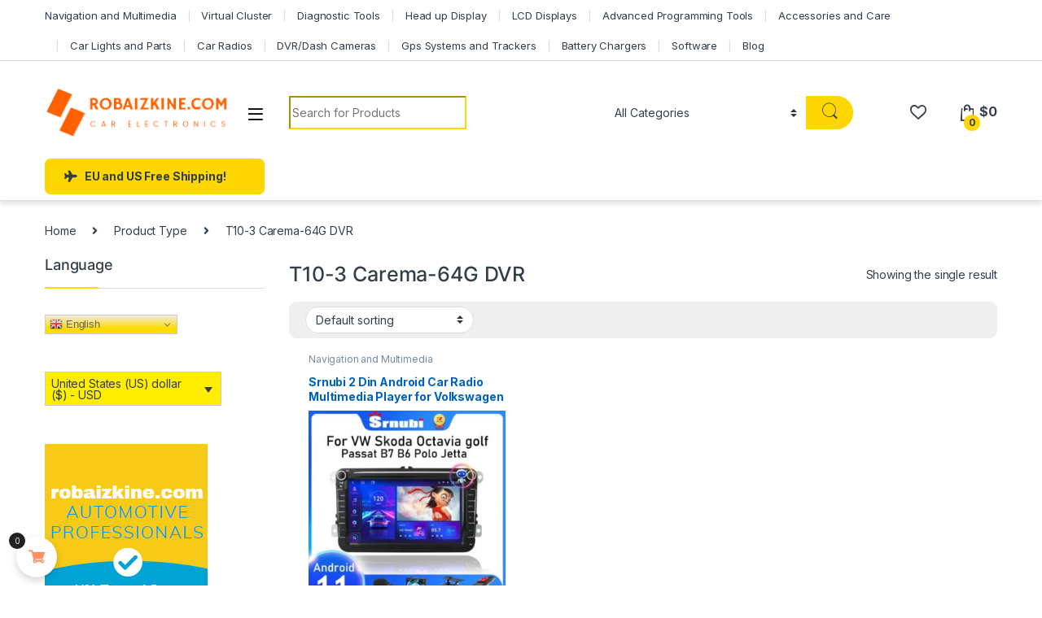

--- FILE ---
content_type: text/html; charset=UTF-8
request_url: https://robaizkine.com/type-t/t10-3-carema-64g-dvr/
body_size: 21543
content:
<!DOCTYPE html>
<html lang="en-US">
<head>
<meta charset="UTF-8">
<meta name="viewport" content="width=device-width, initial-scale=1">
<link rel="profile" href="https://gmpg.org/xfn/11">
<link rel="pingback" href="https://robaizkine.com/xmlrpc.php">

				<script type="2631381ff7d104f3129095bd-text/javascript">document.documentElement.className = document.documentElement.className + ' yes-js js_active js'</script>
			<meta name='robots' content='index, follow, max-image-preview:large, max-snippet:-1, max-video-preview:-1' />

	<!-- This site is optimized with the Yoast SEO plugin v25.5 - https://yoast.com/wordpress/plugins/seo/ -->
	<title>T10-3 Carema-64G DVR Archives - Robaizkine - Car Electronics Store</title>
	<link rel="canonical" href="https://robaizkine.com/type-t/t10-3-carema-64g-dvr/" />
	<meta property="og:locale" content="en_US" />
	<meta property="og:type" content="article" />
	<meta property="og:title" content="T10-3 Carema-64G DVR Archives - Robaizkine - Car Electronics Store" />
	<meta property="og:url" content="https://robaizkine.com/type-t/t10-3-carema-64g-dvr/" />
	<meta property="og:site_name" content="Robaizkine - Car Electronics Store" />
	<meta name="twitter:card" content="summary_large_image" />
	<script type="application/ld+json" class="yoast-schema-graph">{"@context":"https://schema.org","@graph":[{"@type":"CollectionPage","@id":"https://robaizkine.com/type-t/t10-3-carema-64g-dvr/","url":"https://robaizkine.com/type-t/t10-3-carema-64g-dvr/","name":"T10-3 Carema-64G DVR Archives - Robaizkine - Car Electronics Store","isPartOf":{"@id":"https://robaizkine.com/#website"},"primaryImageOfPage":{"@id":"https://robaizkine.com/type-t/t10-3-carema-64g-dvr/#primaryimage"},"image":{"@id":"https://robaizkine.com/type-t/t10-3-carema-64g-dvr/#primaryimage"},"thumbnailUrl":"https://robaizkine.com/wp-content/uploads/2023/01/Srnubi-2-Din-Android-Car-Radio-Multimedia-Player-for-Volkswagen-VW-Polo-Golf-Passat-B7-B6.jpg","breadcrumb":{"@id":"https://robaizkine.com/type-t/t10-3-carema-64g-dvr/#breadcrumb"},"inLanguage":"en-US"},{"@type":"ImageObject","inLanguage":"en-US","@id":"https://robaizkine.com/type-t/t10-3-carema-64g-dvr/#primaryimage","url":"https://robaizkine.com/wp-content/uploads/2023/01/Srnubi-2-Din-Android-Car-Radio-Multimedia-Player-for-Volkswagen-VW-Polo-Golf-Passat-B7-B6.jpg","contentUrl":"https://robaizkine.com/wp-content/uploads/2023/01/Srnubi-2-Din-Android-Car-Radio-Multimedia-Player-for-Volkswagen-VW-Polo-Golf-Passat-B7-B6.jpg","width":800,"height":800},{"@type":"BreadcrumbList","@id":"https://robaizkine.com/type-t/t10-3-carema-64g-dvr/#breadcrumb","itemListElement":[{"@type":"ListItem","position":1,"name":"Home","item":"https://robaizkine.com/"},{"@type":"ListItem","position":2,"name":"T10-3 Carema-64G DVR"}]},{"@type":"WebSite","@id":"https://robaizkine.com/#website","url":"https://robaizkine.com/","name":"Robaizkine - Car Electronics Store","description":"Top quality auto electronics, diagnostics and accessories at unbeatable prices. Wide range of multimedia, diagnostic tools, and other equipment.","potentialAction":[{"@type":"SearchAction","target":{"@type":"EntryPoint","urlTemplate":"https://robaizkine.com/?s={search_term_string}"},"query-input":{"@type":"PropertyValueSpecification","valueRequired":true,"valueName":"search_term_string"}}],"inLanguage":"en-US"}]}</script>
	<!-- / Yoast SEO plugin. -->


<link rel='dns-prefetch' href='//fonts.googleapis.com' />
<link rel="alternate" type="application/rss+xml" title="Robaizkine - Car Electronics Store &raquo; Feed" href="https://robaizkine.com/feed/" />
<link rel="alternate" type="application/rss+xml" title="Robaizkine - Car Electronics Store &raquo; Comments Feed" href="https://robaizkine.com/comments/feed/" />
<link rel="alternate" type="application/rss+xml" title="Robaizkine - Car Electronics Store &raquo; T10-3 Carema-64G DVR Type Feed" href="https://robaizkine.com/type-t/t10-3-carema-64g-dvr/feed/" />
<style id='wp-img-auto-sizes-contain-inline-css' type='text/css'>
img:is([sizes=auto i],[sizes^="auto," i]){contain-intrinsic-size:3000px 1500px}
/*# sourceURL=wp-img-auto-sizes-contain-inline-css */
</style>
<link rel='stylesheet' id='vi-wcaio-cart-icons-css' href='https://robaizkine.com/wp-content/plugins/woo-cart-all-in-one/assets/css/cart-icons.min.css?ver=1.1.19' type='text/css' media='all' />
<link rel='stylesheet' id='vi-wcaio-sidebar-cart-icon-css' href='https://robaizkine.com/wp-content/plugins/woo-cart-all-in-one/assets/css/sidebar-cart-icon.min.css?ver=1.1.19' type='text/css' media='all' />
<style id='vi-wcaio-sidebar-cart-icon-inline-css' type='text/css'>
.vi-wcaio-sidebar-cart-icon-wrap-top_left, .vi-wcaio-sidebar-cart-icon-wrap-bottom_left{left: 20px ;}.vi-wcaio-sidebar-cart-icon-wrap-top_right, .vi-wcaio-sidebar-cart-icon-wrap-bottom_right{right: 20px ;}.vi-wcaio-sidebar-cart-icon-wrap-top_left, .vi-wcaio-sidebar-cart-icon-wrap-top_right{top: 10px ;}.vi-wcaio-sidebar-cart-icon-wrap-bottom_right, .vi-wcaio-sidebar-cart-icon-wrap-bottom_left{bottom: 10px ;}.vi-wcaio-sidebar-cart-icon-wrap{                  box-shadow: inset 0 0 2px rgba(0,0,0,0.03), 0 4px 10px rgba(0,0,0,0.17);              }.vi-wcaio-sidebar-cart-icon-wrap {                  transform: scale(1) ;              }              @keyframes vi-wcaio-cart-icon-slide_in_left {                  from {                      transform: translate3d(-100%, 0, 0) scale(1);                      visibility: hidden;                  }                  to {                      transform: translate3d(0, 0, 0) scale(1);                  }              }              @keyframes vi-wcaio-cart-icon-slide_out_left {                  from {                      transform: translate3d(0, 0, 0) scale(1);                      visibility: visible;                      opacity: 1;                  }                  to {                      transform: translate3d(-100%, 0, 0) scale(1);                      visibility: hidden;                      opacity: 0;                  }              }              @keyframes vi-wcaio-cart-icon-shake_horizontal {                 0% {                transform: scale(1);               }              10%, 20% {                transform: scale(1) translateX(-10%);              }              30%, 50%, 70%, 90% {                transform: scale(1) translateX(10%);              }              40%, 60%, 80% {                transform: scale(1) translateX(-10%);              }               100% {                transform: scale(1);               }              }              @keyframes vi-wcaio-cart-icon-shake_vertical {                 0% {                transform: scale(1);               }              10%, 20% {                   transform: scale(0.9) rotate3d(0, 0, 1, -3deg);              }              30%, 50%, 70%, 90% {                transform: scale(1.1) rotate3d(0, 0, 1, 3deg);              }              40%, 60%, 80% {                transform: scale(1.1) rotate3d(0, 0, 1, -3deg);              }               100% {                transform: scale(1);               }              }@keyframes vi-wcaio-cart-icon-mouseenter {                  from {                      transform: translate3d(0, 0, 0) scale(1);                  }                  to {                      transform: translate3d(0, 0, 0) scale(1);                  }              }              @keyframes vi-wcaio-cart-icon-mouseleave {                  from {                      transform: translate3d(0, 0, 0) scale(1);                  }                  to {                      transform: translate3d(0, 0, 0) scale(1);                  }              }              @keyframes vi-wcaio-cart-icon-slide_out_left {                  from {                      transform: translate3d(0, 0, 0) scale(1);                      visibility: visible;                      opacity: 1;                  }                  to {                      transform: translate3d(-100%, 0, 0) scale(1);                      visibility: hidden;                      opacity: 0;                  }              }              @keyframes vi-wcaio-cart-icon-slide_out_right {                  from {                      transform: translate3d(0, 0, 0) scale(1);                      visibility: visible;                      opacity: 1;                  }                  to {                      transform: translate3d(100%, 0, 0) scale(1);                      visibility: hidden;                      opacity: 0;                  }              }.vi-wcaio-sidebar-cart-icon-wrap{border-radius:30px;background:#fff;}.vi-wcaio-sidebar-cart-icon-wrap .vi-wcaio-sidebar-cart-icon i{color:#ff9065;}.vi-wcaio-sidebar-cart-icon-wrap .vi-wcaio-sidebar-cart-count-wrap{background:#212121;color:#fff;border-radius:10px;}
/*# sourceURL=vi-wcaio-sidebar-cart-icon-inline-css */
</style>
<style id='wp-emoji-styles-inline-css' type='text/css'>

	img.wp-smiley, img.emoji {
		display: inline !important;
		border: none !important;
		box-shadow: none !important;
		height: 1em !important;
		width: 1em !important;
		margin: 0 0.07em !important;
		vertical-align: -0.1em !important;
		background: none !important;
		padding: 0 !important;
	}
/*# sourceURL=wp-emoji-styles-inline-css */
</style>
<link rel='stylesheet' id='wp-block-library-css' href='https://robaizkine.com/wp-includes/css/dist/block-library/style.min.css?ver=6.9' type='text/css' media='all' />
<link rel='stylesheet' id='wc-blocks-style-css' href='https://robaizkine.com/wp-content/plugins/woocommerce/assets/client/blocks/wc-blocks.css?ver=wc-9.6.3' type='text/css' media='all' />
<link rel='stylesheet' id='jquery-selectBox-css' href='https://robaizkine.com/wp-content/plugins/yith-woocommerce-wishlist/assets/css/jquery.selectBox.css?ver=1.2.0' type='text/css' media='all' />
<link rel='stylesheet' id='woocommerce_prettyPhoto_css-css' href='//robaizkine.com/wp-content/plugins/woocommerce/assets/css/prettyPhoto.css?ver=3.1.6' type='text/css' media='all' />
<link rel='stylesheet' id='yith-wcwl-main-css' href='https://robaizkine.com/wp-content/plugins/yith-woocommerce-wishlist/assets/css/style.css?ver=4.7.0' type='text/css' media='all' />
<style id='yith-wcwl-main-inline-css' type='text/css'>
 :root { --rounded-corners-radius: 16px; --add-to-cart-rounded-corners-radius: 16px; --color-headers-background: #F4F4F4; --feedback-duration: 3s } 
 :root { --rounded-corners-radius: 16px; --add-to-cart-rounded-corners-radius: 16px; --color-headers-background: #F4F4F4; --feedback-duration: 3s } 
 :root { --rounded-corners-radius: 16px; --add-to-cart-rounded-corners-radius: 16px; --color-headers-background: #F4F4F4; --feedback-duration: 3s } 
/*# sourceURL=yith-wcwl-main-inline-css */
</style>
<style id='global-styles-inline-css' type='text/css'>
:root{--wp--preset--aspect-ratio--square: 1;--wp--preset--aspect-ratio--4-3: 4/3;--wp--preset--aspect-ratio--3-4: 3/4;--wp--preset--aspect-ratio--3-2: 3/2;--wp--preset--aspect-ratio--2-3: 2/3;--wp--preset--aspect-ratio--16-9: 16/9;--wp--preset--aspect-ratio--9-16: 9/16;--wp--preset--color--black: #000000;--wp--preset--color--cyan-bluish-gray: #abb8c3;--wp--preset--color--white: #ffffff;--wp--preset--color--pale-pink: #f78da7;--wp--preset--color--vivid-red: #cf2e2e;--wp--preset--color--luminous-vivid-orange: #ff6900;--wp--preset--color--luminous-vivid-amber: #fcb900;--wp--preset--color--light-green-cyan: #7bdcb5;--wp--preset--color--vivid-green-cyan: #00d084;--wp--preset--color--pale-cyan-blue: #8ed1fc;--wp--preset--color--vivid-cyan-blue: #0693e3;--wp--preset--color--vivid-purple: #9b51e0;--wp--preset--gradient--vivid-cyan-blue-to-vivid-purple: linear-gradient(135deg,rgb(6,147,227) 0%,rgb(155,81,224) 100%);--wp--preset--gradient--light-green-cyan-to-vivid-green-cyan: linear-gradient(135deg,rgb(122,220,180) 0%,rgb(0,208,130) 100%);--wp--preset--gradient--luminous-vivid-amber-to-luminous-vivid-orange: linear-gradient(135deg,rgb(252,185,0) 0%,rgb(255,105,0) 100%);--wp--preset--gradient--luminous-vivid-orange-to-vivid-red: linear-gradient(135deg,rgb(255,105,0) 0%,rgb(207,46,46) 100%);--wp--preset--gradient--very-light-gray-to-cyan-bluish-gray: linear-gradient(135deg,rgb(238,238,238) 0%,rgb(169,184,195) 100%);--wp--preset--gradient--cool-to-warm-spectrum: linear-gradient(135deg,rgb(74,234,220) 0%,rgb(151,120,209) 20%,rgb(207,42,186) 40%,rgb(238,44,130) 60%,rgb(251,105,98) 80%,rgb(254,248,76) 100%);--wp--preset--gradient--blush-light-purple: linear-gradient(135deg,rgb(255,206,236) 0%,rgb(152,150,240) 100%);--wp--preset--gradient--blush-bordeaux: linear-gradient(135deg,rgb(254,205,165) 0%,rgb(254,45,45) 50%,rgb(107,0,62) 100%);--wp--preset--gradient--luminous-dusk: linear-gradient(135deg,rgb(255,203,112) 0%,rgb(199,81,192) 50%,rgb(65,88,208) 100%);--wp--preset--gradient--pale-ocean: linear-gradient(135deg,rgb(255,245,203) 0%,rgb(182,227,212) 50%,rgb(51,167,181) 100%);--wp--preset--gradient--electric-grass: linear-gradient(135deg,rgb(202,248,128) 0%,rgb(113,206,126) 100%);--wp--preset--gradient--midnight: linear-gradient(135deg,rgb(2,3,129) 0%,rgb(40,116,252) 100%);--wp--preset--font-size--small: 13px;--wp--preset--font-size--medium: 20px;--wp--preset--font-size--large: 36px;--wp--preset--font-size--x-large: 42px;--wp--preset--font-family--inter: "Inter", sans-serif;--wp--preset--font-family--cardo: Cardo;--wp--preset--spacing--20: 0.44rem;--wp--preset--spacing--30: 0.67rem;--wp--preset--spacing--40: 1rem;--wp--preset--spacing--50: 1.5rem;--wp--preset--spacing--60: 2.25rem;--wp--preset--spacing--70: 3.38rem;--wp--preset--spacing--80: 5.06rem;--wp--preset--shadow--natural: 6px 6px 9px rgba(0, 0, 0, 0.2);--wp--preset--shadow--deep: 12px 12px 50px rgba(0, 0, 0, 0.4);--wp--preset--shadow--sharp: 6px 6px 0px rgba(0, 0, 0, 0.2);--wp--preset--shadow--outlined: 6px 6px 0px -3px rgb(255, 255, 255), 6px 6px rgb(0, 0, 0);--wp--preset--shadow--crisp: 6px 6px 0px rgb(0, 0, 0);}:where(.is-layout-flex){gap: 0.5em;}:where(.is-layout-grid){gap: 0.5em;}body .is-layout-flex{display: flex;}.is-layout-flex{flex-wrap: wrap;align-items: center;}.is-layout-flex > :is(*, div){margin: 0;}body .is-layout-grid{display: grid;}.is-layout-grid > :is(*, div){margin: 0;}:where(.wp-block-columns.is-layout-flex){gap: 2em;}:where(.wp-block-columns.is-layout-grid){gap: 2em;}:where(.wp-block-post-template.is-layout-flex){gap: 1.25em;}:where(.wp-block-post-template.is-layout-grid){gap: 1.25em;}.has-black-color{color: var(--wp--preset--color--black) !important;}.has-cyan-bluish-gray-color{color: var(--wp--preset--color--cyan-bluish-gray) !important;}.has-white-color{color: var(--wp--preset--color--white) !important;}.has-pale-pink-color{color: var(--wp--preset--color--pale-pink) !important;}.has-vivid-red-color{color: var(--wp--preset--color--vivid-red) !important;}.has-luminous-vivid-orange-color{color: var(--wp--preset--color--luminous-vivid-orange) !important;}.has-luminous-vivid-amber-color{color: var(--wp--preset--color--luminous-vivid-amber) !important;}.has-light-green-cyan-color{color: var(--wp--preset--color--light-green-cyan) !important;}.has-vivid-green-cyan-color{color: var(--wp--preset--color--vivid-green-cyan) !important;}.has-pale-cyan-blue-color{color: var(--wp--preset--color--pale-cyan-blue) !important;}.has-vivid-cyan-blue-color{color: var(--wp--preset--color--vivid-cyan-blue) !important;}.has-vivid-purple-color{color: var(--wp--preset--color--vivid-purple) !important;}.has-black-background-color{background-color: var(--wp--preset--color--black) !important;}.has-cyan-bluish-gray-background-color{background-color: var(--wp--preset--color--cyan-bluish-gray) !important;}.has-white-background-color{background-color: var(--wp--preset--color--white) !important;}.has-pale-pink-background-color{background-color: var(--wp--preset--color--pale-pink) !important;}.has-vivid-red-background-color{background-color: var(--wp--preset--color--vivid-red) !important;}.has-luminous-vivid-orange-background-color{background-color: var(--wp--preset--color--luminous-vivid-orange) !important;}.has-luminous-vivid-amber-background-color{background-color: var(--wp--preset--color--luminous-vivid-amber) !important;}.has-light-green-cyan-background-color{background-color: var(--wp--preset--color--light-green-cyan) !important;}.has-vivid-green-cyan-background-color{background-color: var(--wp--preset--color--vivid-green-cyan) !important;}.has-pale-cyan-blue-background-color{background-color: var(--wp--preset--color--pale-cyan-blue) !important;}.has-vivid-cyan-blue-background-color{background-color: var(--wp--preset--color--vivid-cyan-blue) !important;}.has-vivid-purple-background-color{background-color: var(--wp--preset--color--vivid-purple) !important;}.has-black-border-color{border-color: var(--wp--preset--color--black) !important;}.has-cyan-bluish-gray-border-color{border-color: var(--wp--preset--color--cyan-bluish-gray) !important;}.has-white-border-color{border-color: var(--wp--preset--color--white) !important;}.has-pale-pink-border-color{border-color: var(--wp--preset--color--pale-pink) !important;}.has-vivid-red-border-color{border-color: var(--wp--preset--color--vivid-red) !important;}.has-luminous-vivid-orange-border-color{border-color: var(--wp--preset--color--luminous-vivid-orange) !important;}.has-luminous-vivid-amber-border-color{border-color: var(--wp--preset--color--luminous-vivid-amber) !important;}.has-light-green-cyan-border-color{border-color: var(--wp--preset--color--light-green-cyan) !important;}.has-vivid-green-cyan-border-color{border-color: var(--wp--preset--color--vivid-green-cyan) !important;}.has-pale-cyan-blue-border-color{border-color: var(--wp--preset--color--pale-cyan-blue) !important;}.has-vivid-cyan-blue-border-color{border-color: var(--wp--preset--color--vivid-cyan-blue) !important;}.has-vivid-purple-border-color{border-color: var(--wp--preset--color--vivid-purple) !important;}.has-vivid-cyan-blue-to-vivid-purple-gradient-background{background: var(--wp--preset--gradient--vivid-cyan-blue-to-vivid-purple) !important;}.has-light-green-cyan-to-vivid-green-cyan-gradient-background{background: var(--wp--preset--gradient--light-green-cyan-to-vivid-green-cyan) !important;}.has-luminous-vivid-amber-to-luminous-vivid-orange-gradient-background{background: var(--wp--preset--gradient--luminous-vivid-amber-to-luminous-vivid-orange) !important;}.has-luminous-vivid-orange-to-vivid-red-gradient-background{background: var(--wp--preset--gradient--luminous-vivid-orange-to-vivid-red) !important;}.has-very-light-gray-to-cyan-bluish-gray-gradient-background{background: var(--wp--preset--gradient--very-light-gray-to-cyan-bluish-gray) !important;}.has-cool-to-warm-spectrum-gradient-background{background: var(--wp--preset--gradient--cool-to-warm-spectrum) !important;}.has-blush-light-purple-gradient-background{background: var(--wp--preset--gradient--blush-light-purple) !important;}.has-blush-bordeaux-gradient-background{background: var(--wp--preset--gradient--blush-bordeaux) !important;}.has-luminous-dusk-gradient-background{background: var(--wp--preset--gradient--luminous-dusk) !important;}.has-pale-ocean-gradient-background{background: var(--wp--preset--gradient--pale-ocean) !important;}.has-electric-grass-gradient-background{background: var(--wp--preset--gradient--electric-grass) !important;}.has-midnight-gradient-background{background: var(--wp--preset--gradient--midnight) !important;}.has-small-font-size{font-size: var(--wp--preset--font-size--small) !important;}.has-medium-font-size{font-size: var(--wp--preset--font-size--medium) !important;}.has-large-font-size{font-size: var(--wp--preset--font-size--large) !important;}.has-x-large-font-size{font-size: var(--wp--preset--font-size--x-large) !important;}
/*# sourceURL=global-styles-inline-css */
</style>

<style id='classic-theme-styles-inline-css' type='text/css'>
/*! This file is auto-generated */
.wp-block-button__link{color:#fff;background-color:#32373c;border-radius:9999px;box-shadow:none;text-decoration:none;padding:calc(.667em + 2px) calc(1.333em + 2px);font-size:1.125em}.wp-block-file__button{background:#32373c;color:#fff;text-decoration:none}
/*# sourceURL=/wp-includes/css/classic-themes.min.css */
</style>
<link rel='stylesheet' id='mas-wc-brands-style-css' href='https://robaizkine.com/wp-content/plugins/mas-woocommerce-brands/assets/css/style.css?ver=1.1.0' type='text/css' media='all' />
<style id='woocommerce-inline-inline-css' type='text/css'>
.woocommerce form .form-row .required { visibility: visible; }
/*# sourceURL=woocommerce-inline-inline-css */
</style>
<link rel='stylesheet' id='extendify-utility-styles-css' href='https://robaizkine.com/wp-content/plugins/extendify/public/build/utility-minimum.css?ver=6.9' type='text/css' media='all' />
<link rel='stylesheet' id='vi-wcaio-frontend-css' href='https://robaizkine.com/wp-content/plugins/woo-cart-all-in-one/assets/css/frontend.min.css?ver=1.1.19' type='text/css' media='all' />
<link rel='stylesheet' id='vi-wcaio-loading-css' href='https://robaizkine.com/wp-content/plugins/woo-cart-all-in-one/assets/css/loading.min.css?ver=1.1.19' type='text/css' media='all' />
<link rel='stylesheet' id='vi-wcaio-sidebar-cart-content-css' href='https://robaizkine.com/wp-content/plugins/woo-cart-all-in-one/assets/css/sidebar-cart-content.min.css?ver=1.1.19' type='text/css' media='all' />
<style id='vi-wcaio-sidebar-cart-content-inline-css' type='text/css'>
.vi-wcaio-sidebar-cart.vi-wcaio-sidebar-cart-1.vi-wcaio-sidebar-cart-top_left,              .vi-wcaio-sidebar-cart.vi-wcaio-sidebar-cart-1.vi-wcaio-sidebar-cart-bottom_left{                  left: 20px ;              }              .vi-wcaio-sidebar-cart.vi-wcaio-sidebar-cart-1.vi-wcaio-sidebar-cart-top_right,              .vi-wcaio-sidebar-cart.vi-wcaio-sidebar-cart-1.vi-wcaio-sidebar-cart-bottom_right{                  right: 20px ;              }              @media screen and (max-width: 768px) {                  .vi-wcaio-sidebar-cart.vi-wcaio-sidebar-cart-1.vi-wcaio-sidebar-cart-top_left .vi-wcaio-sidebar-cart-content-wrap,                  .vi-wcaio-sidebar-cart.vi-wcaio-sidebar-cart-1.vi-wcaio-sidebar-cart-bottom_left .vi-wcaio-sidebar-cart-content-wrap{                      left: 0px ;                  }                  .vi-wcaio-sidebar-cart.vi-wcaio-sidebar-cart-1.vi-wcaio-sidebar-cart-top_right .vi-wcaio-sidebar-cart-content-wrap,                  .vi-wcaio-sidebar-cart.vi-wcaio-sidebar-cart-1.vi-wcaio-sidebar-cart-bottom_right .vi-wcaio-sidebar-cart-content-wrap{                      right: 0px ;                  }              }              .vi-wcaio-sidebar-cart.vi-wcaio-sidebar-cart-1.vi-wcaio-sidebar-cart-top_left,              .vi-wcaio-sidebar-cart.vi-wcaio-sidebar-cart-1.vi-wcaio-sidebar-cart-top_right{                  top: 10px ;              }              .vi-wcaio-sidebar-cart.vi-wcaio-sidebar-cart-1.vi-wcaio-sidebar-cart-bottom_right,              .vi-wcaio-sidebar-cart.vi-wcaio-sidebar-cart-1.vi-wcaio-sidebar-cart-bottom_left{                  bottom: 10px ;              }              @media screen and (max-width: 768px) {                  .vi-wcaio-sidebar-cart.vi-wcaio-sidebar-cart-1.vi-wcaio-sidebar-cart-top_left .vi-wcaio-sidebar-cart-content-wrap,                  .vi-wcaio-sidebar-cart.vi-wcaio-sidebar-cart-1.vi-wcaio-sidebar-cart-top_right .vi-wcaio-sidebar-cart-content-wrap{                      top: 0px ;                  }                  .vi-wcaio-sidebar-cart.vi-wcaio-sidebar-cart-1.vi-wcaio-sidebar-cart-bottom_right .vi-wcaio-sidebar-cart-content-wrap,                  .vi-wcaio-sidebar-cart.vi-wcaio-sidebar-cart-1.vi-wcaio-sidebar-cart-bottom_left .vi-wcaio-sidebar-cart-content-wrap{                      bottom: 0px ;                  }              }.vi-wcaio-sidebar-cart .vi-wcaio-sidebar-cart-loading-dual_ring:after {                  border-color: #ff9065  transparent #ff9065  transparent;              }              .vi-wcaio-sidebar-cart .vi-wcaio-sidebar-cart-loading-ring div{                  border-color: #ff9065  transparent transparent transparent;              }              .vi-wcaio-sidebar-cart .vi-wcaio-sidebar-cart-loading-ripple  div{                  border: 4px solid #ff9065 ;              }              .vi-wcaio-sidebar-cart .vi-wcaio-sidebar-cart-loading-default div,              .vi-wcaio-sidebar-cart .vi-wcaio-sidebar-cart-loading-animation_face_1 div,              .vi-wcaio-sidebar-cart .vi-wcaio-sidebar-cart-loading-animation_face_2 div,              .vi-wcaio-sidebar-cart .vi-wcaio-sidebar-cart-loading-roller div:after,              .vi-wcaio-sidebar-cart .vi-wcaio-sidebar-cart-loading-loader_balls_1 div,              .vi-wcaio-sidebar-cart .vi-wcaio-sidebar-cart-loading-loader_balls_2 div,              .vi-wcaio-sidebar-cart .vi-wcaio-sidebar-cart-loading-loader_balls_3 div,              .vi-wcaio-sidebar-cart .vi-wcaio-sidebar-cart-loading-spinner div:after{                  background: #ff9065 ;              }.vi-wcaio-sidebar-cart .vi-wcaio-sidebar-cart-content-wrap{border-radius:0px;}.vi-wcaio-sidebar-cart .vi-wcaio-sidebar-cart-header-wrap{background:#fff;border-style:solid;border-color:#e6e6e6;}.vi-wcaio-sidebar-cart .vi-wcaio-sidebar-cart-header-wrap .vi-wcaio-sidebar-cart-header-title-wrap{color:#181818;}.vi-wcaio-sidebar-cart .vi-wcaio-sidebar-cart-header-wrap .vi-wcaio-sidebar-cart-header-coupon-wrap .vi-wcaio-coupon-code{border-radius:0px;}.vi-wcaio-sidebar-cart .vi-wcaio-sidebar-cart-header-wrap .vi-wcaio-sidebar-cart-header-coupon-wrap button.vi-wcaio-bt-coupon-code,.vi-wcaio-sidebar-cart .vi-wcaio-sidebar-cart-header-wrap .vi-wcaio-sidebar-cart-header-coupon-wrap .vi-wcaio-bt-coupon-code.button{background:#212121;color:#fff;border-radius:0px;}.vi-wcaio-sidebar-cart .vi-wcaio-sidebar-cart-header-wrap .vi-wcaio-sidebar-cart-header-coupon-wrap button.vi-wcaio-bt-coupon-code:hover,.vi-wcaio-sidebar-cart .vi-wcaio-sidebar-cart-header-wrap .vi-wcaio-sidebar-cart-header-coupon-wrap .vi-wcaio-bt-coupon-code.button:hover{background:#ff9065;color:#fff;}.vi-wcaio-sidebar-cart .vi-wcaio-sidebar-cart-footer-wrap{background:#fff;border-style:solid;border-color:#e6e6e6;}.vi-wcaio-sidebar-cart .vi-wcaio-sidebar-cart-footer-wrap .vi-wcaio-sidebar-cart-footer-cart_total > div:nth-child(1){color:#181818;}.vi-wcaio-sidebar-cart .vi-wcaio-sidebar-cart-footer-wrap .vi-wcaio-sidebar-cart-footer-cart_total > div:nth-child(2){color:#181818;}.vi-wcaio-sidebar-cart .vi-wcaio-sidebar-cart-footer-wrap button.vi-wcaio-sidebar-cart-bt-nav,.vi-wcaio-sidebar-cart .vi-wcaio-sidebar-cart-footer-wrap .vi-wcaio-sidebar-cart-bt-nav.button{background:#ff9065;color:#fff;border-radius:0px;}.vi-wcaio-sidebar-cart .vi-wcaio-sidebar-cart-footer-wrap button.vi-wcaio-sidebar-cart-bt-nav:hover,.vi-wcaio-sidebar-cart .vi-wcaio-sidebar-cart-footer-wrap .vi-wcaio-sidebar-cart-bt-nav.button:hover{background:#ff7b54;color:#212121;}.vi-wcaio-sidebar-cart .vi-wcaio-sidebar-cart-footer-wrap button.vi-wcaio-sidebar-cart-bt-update,.vi-wcaio-sidebar-cart .vi-wcaio-sidebar-cart-footer-wrap .vi-wcaio-sidebar-cart-bt-update.button{background:#a4a7a9;color:#fff;border-radius:0px;}.vi-wcaio-sidebar-cart .vi-wcaio-sidebar-cart-footer-wrap button.vi-wcaio-sidebar-cart-bt-update:hover,.vi-wcaio-sidebar-cart .vi-wcaio-sidebar-cart-footer-wrap .vi-wcaio-sidebar-cart-bt-update.button:hover{background:#181818;color:#fff;}.vi-wcaio-sidebar-cart .vi-wcaio-sidebar-cart-footer-wrap .vi-wcaio-sidebar-cart-footer-pd-plus-title{color:#181818;}.vi-wcaio-sidebar-cart .vi-wcaio-sidebar-cart-products-wrap{background:#fff;}.vi-wcaio-sidebar-cart .vi-wcaio-sidebar-cart-products .vi-wcaio-sidebar-cart-pd-img-wrap img{border-radius:0px;}.vi-wcaio-sidebar-cart .vi-wcaio-sidebar-cart-products .vi-wcaio-sidebar-cart-pd-info-wrap .vi-wcaio-sidebar-cart-pd-name-wrap .vi-wcaio-sidebar-cart-pd-name, .vi-wcaio-sidebar-cart-footer-pd-name *{color:#2b3e51;}.vi-wcaio-sidebar-cart .vi-wcaio-sidebar-cart-products .vi-wcaio-sidebar-cart-pd-info-wrap .vi-wcaio-sidebar-cart-pd-name-wrap .vi-wcaio-sidebar-cart-pd-name:hover, .vi-wcaio-sidebar-cart-footer-pd-name *:hover{color:#ff9065;}.vi-wcaio-sidebar-cart .vi-wcaio-sidebar-cart-products .vi-wcaio-sidebar-cart-pd-info-wrap .vi-wcaio-sidebar-cart-pd-price *, .vi-wcaio-sidebar-cart-footer-pd-price *{color:#222;}.vi-wcaio-sidebar-cart .vi-wcaio-sidebar-cart-products .vi-wcaio-sidebar-cart-pd-desc .vi-wcaio-sidebar-cart-pd-quantity{                   border: 1px solid #ddd ;              }.vi-wcaio-sidebar-cart .vi-wcaio-sidebar-cart-products .vi-wcaio-sidebar-cart-pd-desc .vi_wcaio_minus{                   border-right: 1px solid #ddd ;              }.vi-wcaio-sidebar-cart .vi-wcaio-sidebar-cart-products .vi-wcaio-sidebar-cart-pd-desc .vi_wcaio_plus{                   border-left: 1px solid #ddd ;              }.vi-wcaio-sidebar-cart.vi-wcaio-sidebar-cart-rtl .vi-wcaio-sidebar-cart-products .vi-wcaio-sidebar-cart-pd-desc .vi_wcaio_minus{  			     border-right: unset;                   border-left: 1px solid #ddd ;              }.vi-wcaio-sidebar-cart.vi-wcaio-sidebar-cart-rtl .vi-wcaio-sidebar-cart-products .vi-wcaio-sidebar-cart-pd-desc .vi_wcaio_plus{  			     border-left: unset;                   border-right: 1px solid #ddd ;              }.vi-wcaio-sidebar-cart .vi-wcaio-sidebar-cart-products .vi-wcaio-sidebar-cart-pd-desc .vi-wcaio-sidebar-cart-pd-quantity{border-radius:3px;}.vi-wcaio-sidebar-cart .vi-wcaio-sidebar-cart-products .vi-wcaio-sidebar-cart-pd-remove-wrap i{color:#e6e6e6;}.vi-wcaio-sidebar-cart .vi-wcaio-sidebar-cart-products .vi-wcaio-sidebar-cart-pd-remove-wrap i:before{font-size:15px;}.vi-wcaio-sidebar-cart .vi-wcaio-sidebar-cart-products .vi-wcaio-sidebar-cart-pd-remove-wrap i:hover{color:#fe2740;}.vi-wcaio-sidebar-cart button.vi-wcaio-pd_plus-product-bt-atc,.vi-wcaio-sidebar-cart .button.vi-wcaio-pd_plus-product-bt-atc{background:;color:;}.vi-wcaio-sidebar-cart button.vi-wcaio-pd_plus-product-bt-atc:hover,.vi-wcaio-sidebar-cart .button.vi-wcaio-pd_plus-product-bt-atc:hover{background:;color:;}
/*# sourceURL=vi-wcaio-sidebar-cart-content-inline-css */
</style>
<link rel='stylesheet' id='vi-wcaio-nav-icons-css' href='https://robaizkine.com/wp-content/plugins/woo-cart-all-in-one/assets/css/nav-icons.min.css?ver=1.1.19' type='text/css' media='all' />
<link rel='stylesheet' id='vi-wcaio-flexslider-css' href='https://robaizkine.com/wp-content/plugins/woo-cart-all-in-one/assets/css/sc-flexslider.min.css?ver=1.1.19' type='text/css' media='all' />
<link rel='stylesheet' id='brands-styles-css' href='https://robaizkine.com/wp-content/plugins/woocommerce/assets/css/brands.css?ver=9.6.3' type='text/css' media='all' />
<link rel='stylesheet' id='wcml-dropdown-click-0-css' href='//robaizkine.com/wp-content/plugins/woocommerce-multilingual/templates/currency-switchers/legacy-dropdown-click/style.css?ver=5.3.9' type='text/css' media='all' />
<style id='wcml-dropdown-click-0-inline-css' type='text/css'>
.footer-widgets.wcml-dropdown-click li>a {background-color:#ffdc00;}.footer-widgets.wcml-dropdown-click li:hover>a, .footer-widgets.wcml-dropdown-click li:focus>a {background-color:#ffffff;}.footer-widgets.wcml-dropdown-click .wcml-cs-active-currency>a {background-color:#ffdc00;}.footer-widgets.wcml-dropdown-click .wcml-cs-active-currency:hover>a, .footer-widgets.wcml-dropdown-click .wcml-cs-active-currency:focus>a {background-color:#ffffff;}
.shop-sidebar-widgets.wcml-dropdown-click li>a {background-color:#ffdc00;}.shop-sidebar-widgets.wcml-dropdown-click li:hover>a, .shop-sidebar-widgets.wcml-dropdown-click li:focus>a {background-color:#ffffff;}.shop-sidebar-widgets.wcml-dropdown-click .wcml-cs-active-currency>a {background-color:#ffee00;}.shop-sidebar-widgets.wcml-dropdown-click .wcml-cs-active-currency:hover>a, .shop-sidebar-widgets.wcml-dropdown-click .wcml-cs-active-currency:focus>a {background-color:#ffffff;}
.mobile-footer-bottom-widgets.wcml-dropdown-click li>a {background-color:#fce300;}.mobile-footer-bottom-widgets.wcml-dropdown-click .wcml-cs-active-currency>a {background-color:#efe700;}
/*# sourceURL=wcml-dropdown-click-0-inline-css */
</style>
<link rel='stylesheet' id='electro-fonts-css' href='https://fonts.googleapis.com/css2?family=Inter:wght@300;400;600;700&#038;display=swap' type='text/css' media='all' />
<link rel='stylesheet' id='font-electro-css' href='https://robaizkine.com/wp-content/themes/electro/assets/css/font-electro.css?ver=3.2.4' type='text/css' media='all' />
<link rel='stylesheet' id='fontawesome-css' href='https://robaizkine.com/wp-content/themes/electro/assets/vendor/fontawesome/css/all.min.css?ver=3.2.4' type='text/css' media='all' />
<link rel='stylesheet' id='animate-css-css' href='https://robaizkine.com/wp-content/themes/electro/assets/vendor/animate.css/animate.min.css?ver=3.2.4' type='text/css' media='all' />
<link rel='stylesheet' id='electro-style-css' href='https://robaizkine.com/wp-content/themes/electro/style.min.css?ver=3.2.4' type='text/css' media='all' />
<link rel='stylesheet' id='electro-color-css' href='https://robaizkine.com/wp-content/themes/electro/assets/css/colors/yellow.min.css?ver=3.2.4' type='text/css' media='all' />
<link rel='stylesheet' id='popup-maker-site-css' href='//robaizkine.com/wp-content/uploads/pum/pum-site-styles.css?generated=1753543609&#038;ver=1.20.5' type='text/css' media='all' />
<script type="2631381ff7d104f3129095bd-text/javascript" src="https://robaizkine.com/wp-includes/js/jquery/jquery.min.js?ver=3.7.1" id="jquery-core-js"></script>
<script type="2631381ff7d104f3129095bd-text/javascript" src="https://robaizkine.com/wp-includes/js/jquery/jquery-migrate.min.js?ver=3.4.1" id="jquery-migrate-js"></script>
<script type="2631381ff7d104f3129095bd-text/javascript" src="https://robaizkine.com/wp-content/plugins/woocommerce/assets/js/jquery-blockui/jquery.blockUI.min.js?ver=2.7.0-wc.9.6.3" id="jquery-blockui-js" data-wp-strategy="defer"></script>
<script type="2631381ff7d104f3129095bd-text/javascript" id="wc-add-to-cart-js-extra">
/* <![CDATA[ */
var wc_add_to_cart_params = {"ajax_url":"/wp-admin/admin-ajax.php","wc_ajax_url":"/?wc-ajax=%%endpoint%%","i18n_view_cart":"View cart","cart_url":"https://robaizkine.com/cart/","is_cart":"","cart_redirect_after_add":"no"};
//# sourceURL=wc-add-to-cart-js-extra
/* ]]> */
</script>
<script type="2631381ff7d104f3129095bd-text/javascript" src="https://robaizkine.com/wp-content/plugins/woocommerce/assets/js/frontend/add-to-cart.min.js?ver=9.6.3" id="wc-add-to-cart-js" data-wp-strategy="defer"></script>
<script type="2631381ff7d104f3129095bd-text/javascript" src="https://robaizkine.com/wp-content/plugins/woocommerce/assets/js/js-cookie/js.cookie.min.js?ver=2.1.4-wc.9.6.3" id="js-cookie-js" defer="defer" data-wp-strategy="defer"></script>
<script type="2631381ff7d104f3129095bd-text/javascript" id="woocommerce-js-extra">
/* <![CDATA[ */
var woocommerce_params = {"ajax_url":"/wp-admin/admin-ajax.php","wc_ajax_url":"/?wc-ajax=%%endpoint%%"};
//# sourceURL=woocommerce-js-extra
/* ]]> */
</script>
<script type="2631381ff7d104f3129095bd-text/javascript" src="https://robaizkine.com/wp-content/plugins/woocommerce/assets/js/frontend/woocommerce.min.js?ver=9.6.3" id="woocommerce-js" defer="defer" data-wp-strategy="defer"></script>
<script type="2631381ff7d104f3129095bd-text/javascript" id="vi-wcaio-sidebar-cart-js-extra">
/* <![CDATA[ */
var viwcaio_sc_params = {"wc_ajax_url":"/?wc-ajax=%%endpoint%%","nonce":"380df9b796","cart_hash_key":"wc_cart_hash_1fb51c1e84458a460ec723f51931c793","fragment_name":"wc_fragments_1fb51c1e84458a460ec723f51931c793"};
//# sourceURL=vi-wcaio-sidebar-cart-js-extra
/* ]]> */
</script>
<script type="2631381ff7d104f3129095bd-text/javascript" src="https://robaizkine.com/wp-content/plugins/woo-cart-all-in-one/assets/js/sidebar-cart.min.js?ver=1.1.19" id="vi-wcaio-sidebar-cart-js"></script>
<script type="2631381ff7d104f3129095bd-text/javascript" src="https://robaizkine.com/wp-content/plugins/woo-cart-all-in-one/assets/js/flexslider.min.js?ver=1.1.19" id="vi-wcaio-flexslider-js"></script>
<script type="2631381ff7d104f3129095bd-text/javascript" src="https://robaizkine.com/wp-content/plugins/wpbakery-page-builder-main/assets/js/vendors/woocommerce-add-to-cart.js?ver=7.9" id="vc_woocommerce-add-to-cart-js-js"></script>
<script type="2631381ff7d104f3129095bd-text/javascript"></script><link rel="https://api.w.org/" href="https://robaizkine.com/wp-json/" /><link rel="EditURI" type="application/rsd+xml" title="RSD" href="https://robaizkine.com/xmlrpc.php?rsd" />
<meta name="generator" content="Redux 4.5.7" />	<noscript><style>.woocommerce-product-gallery{ opacity: 1 !important; }</style></noscript>
	<meta name="generator" content="Powered by WPBakery Page Builder - drag and drop page builder for WordPress."/>
<style class='wp-fonts-local' type='text/css'>
@font-face{font-family:Inter;font-style:normal;font-weight:300 900;font-display:fallback;src:url('https://robaizkine.com/wp-content/plugins/woocommerce/assets/fonts/Inter-VariableFont_slnt,wght.woff2') format('woff2');font-stretch:normal;}
@font-face{font-family:Cardo;font-style:normal;font-weight:400;font-display:fallback;src:url('https://robaizkine.com/wp-content/plugins/woocommerce/assets/fonts/cardo_normal_400.woff2') format('woff2');}
</style>
<link rel="icon" href="https://robaizkine.com/wp-content/uploads/2023/01/cropped-ikona-32x32.jpg" sizes="32x32" />
<link rel="icon" href="https://robaizkine.com/wp-content/uploads/2023/01/cropped-ikona-192x192.jpg" sizes="192x192" />
<link rel="apple-touch-icon" href="https://robaizkine.com/wp-content/uploads/2023/01/cropped-ikona-180x180.jpg" />
<meta name="msapplication-TileImage" content="https://robaizkine.com/wp-content/uploads/2023/01/cropped-ikona-270x270.jpg" />
<noscript><style> .wpb_animate_when_almost_visible { opacity: 1; }</style></noscript><link rel='stylesheet' id='redux-custom-fonts-css' href='//robaizkine.com/wp-content/uploads/redux/custom-fonts/fonts.css?ver=1674166053' type='text/css' media='all' />
</head>

<body class="archive tax-pa_type-t term-t10-3-carema-64g-dvr term-1352 wp-theme-electro theme-electro woocommerce woocommerce-page woocommerce-no-js group-blog left-sidebar wpb-js-composer js-comp-ver-7.9 vc_responsive">
    <div class="off-canvas-wrapper w-100 position-relative">
<div id="page" class="hfeed site">
            <a class="skip-link screen-reader-text visually-hidden" href="#site-navigation">Skip to navigation</a>
        <a class="skip-link screen-reader-text visually-hidden" href="#content">Skip to content</a>
        
        
        <div class="top-bar hidden-lg-down d-none d-xl-block">
            <div class="container clearfix">
            <ul id="menu-categories" class="nav nav-inline float-start electro-animate-dropdown flip"><li id="menu-item-1896" class="menu-item menu-item-type-taxonomy menu-item-object-product_cat menu-item-1896"><a title="Navigation and Multimedia" href="https://robaizkine.com/product-category/nav/">Navigation and Multimedia</a></li>
<li id="menu-item-21421" class="menu-item menu-item-type-taxonomy menu-item-object-product_cat menu-item-21421"><a title="Virtual Cluster" href="https://robaizkine.com/product-category/virtual-cluster/">Virtual Cluster</a></li>
<li id="menu-item-1893" class="menu-item menu-item-type-taxonomy menu-item-object-product_cat menu-item-1893"><a title="Diagnostic Tools" href="https://robaizkine.com/product-category/diagnostic-tools/">Diagnostic Tools</a></li>
<li id="menu-item-25202" class="menu-item menu-item-type-taxonomy menu-item-object-product_cat menu-item-25202"><a title="Head up Display" href="https://robaizkine.com/product-category/hud/">Head up Display</a></li>
<li id="menu-item-43289" class="menu-item menu-item-type-taxonomy menu-item-object-product_cat menu-item-43289"><a title="LCD Displays" href="https://robaizkine.com/product-category/lcd-displays/">LCD Displays</a></li>
<li id="menu-item-23185" class="menu-item menu-item-type-taxonomy menu-item-object-product_cat menu-item-23185"><a title="Advanced Programming Tools" href="https://robaizkine.com/product-category/advanced-programming-tools/">Advanced Programming Tools</a></li>
<li id="menu-item-1888" class="menu-item menu-item-type-taxonomy menu-item-object-product_cat menu-item-1888"><a title="Accessories and Care" href="https://robaizkine.com/product-category/accessories-and-care/">Accessories and Care</a></li>
<li id="menu-item-1891" class="menu-item menu-item-type-taxonomy menu-item-object-product_cat menu-item-1891"><a title="Car Lights and Parts" href="https://robaizkine.com/product-category/car-lights-and-parts/">Car Lights and Parts</a></li>
<li id="menu-item-1892" class="menu-item menu-item-type-taxonomy menu-item-object-product_cat menu-item-1892"><a title="Car Radios" href="https://robaizkine.com/product-category/car-radios/">Car Radios</a></li>
<li id="menu-item-1894" class="menu-item menu-item-type-taxonomy menu-item-object-product_cat menu-item-1894"><a title="DVR/Dash Cameras" href="https://robaizkine.com/product-category/dvr-dash/">DVR/Dash Cameras</a></li>
<li id="menu-item-1895" class="menu-item menu-item-type-taxonomy menu-item-object-product_cat menu-item-1895"><a title="Gps Systems and Trackers" href="https://robaizkine.com/product-category/gps-systems-and-trackers/">Gps Systems and Trackers</a></li>
<li id="menu-item-21331" class="menu-item menu-item-type-taxonomy menu-item-object-product_cat menu-item-21331"><a title="Battery Chargers" href="https://robaizkine.com/product-category/car-battery-chargers/">Battery Chargers</a></li>
<li id="menu-item-44545" class="menu-item menu-item-type-taxonomy menu-item-object-product_cat menu-item-44545"><a title="Software" href="https://robaizkine.com/product-category/software/">Software</a></li>
<li id="menu-item-21769" class="menu-item menu-item-type-custom menu-item-object-custom menu-item-21769"><a title="Blog" href="https://robaizkine.com/?post_type=post&#038;">Blog</a></li>
</ul>            </div>
        </div><!-- /.top-bar -->

        
    
    <header id="masthead" class="site-header header-v1 stick-this">

        <div class="container hidden-lg-down d-none d-xl-block">
            <div class="masthead row align-items-center"><div class="header-logo-area d-flex justify-content-between align-items-center">			<div class="header-site-branding">
				<a href="https://robaizkine.com/" class="header-logo-link">
					<img src="https://robaizkine.com/wp-content/uploads/2023/01/whitetechnology-manji-png-transparent.png" alt="Robaizkine - Car Electronics Store" class="img-header-logo" width="502" height="125" />
				</a>
			</div>
			        <div class="off-canvas-navigation-wrapper ">
            <div class="off-canvas-navbar-toggle-buttons clearfix">
                <button class="navbar-toggler navbar-toggle-hamburger " type="button">
                    <i class="ec ec-menu"></i>
                </button>
                <button class="navbar-toggler navbar-toggle-close " type="button">
                    <i class="ec ec-close-remove"></i>
                </button>
            </div>

            <div class="off-canvas-navigation light" id="default-oc-header">
                <ul id="menu-categories-1" class="nav nav-inline yamm"><li id="menu-item-1896" class="menu-item menu-item-type-taxonomy menu-item-object-product_cat menu-item-1896"><a title="Navigation and Multimedia" href="https://robaizkine.com/product-category/nav/">Navigation and Multimedia</a></li>
<li id="menu-item-21421" class="menu-item menu-item-type-taxonomy menu-item-object-product_cat menu-item-21421"><a title="Virtual Cluster" href="https://robaizkine.com/product-category/virtual-cluster/">Virtual Cluster</a></li>
<li id="menu-item-1893" class="menu-item menu-item-type-taxonomy menu-item-object-product_cat menu-item-1893"><a title="Diagnostic Tools" href="https://robaizkine.com/product-category/diagnostic-tools/">Diagnostic Tools</a></li>
<li id="menu-item-25202" class="menu-item menu-item-type-taxonomy menu-item-object-product_cat menu-item-25202"><a title="Head up Display" href="https://robaizkine.com/product-category/hud/">Head up Display</a></li>
<li id="menu-item-43289" class="menu-item menu-item-type-taxonomy menu-item-object-product_cat menu-item-43289"><a title="LCD Displays" href="https://robaizkine.com/product-category/lcd-displays/">LCD Displays</a></li>
<li id="menu-item-23185" class="menu-item menu-item-type-taxonomy menu-item-object-product_cat menu-item-23185"><a title="Advanced Programming Tools" href="https://robaizkine.com/product-category/advanced-programming-tools/">Advanced Programming Tools</a></li>
<li id="menu-item-1888" class="menu-item menu-item-type-taxonomy menu-item-object-product_cat menu-item-1888"><a title="Accessories and Care" href="https://robaizkine.com/product-category/accessories-and-care/">Accessories and Care</a></li>
<li id="menu-item-1891" class="menu-item menu-item-type-taxonomy menu-item-object-product_cat menu-item-1891"><a title="Car Lights and Parts" href="https://robaizkine.com/product-category/car-lights-and-parts/">Car Lights and Parts</a></li>
<li id="menu-item-1892" class="menu-item menu-item-type-taxonomy menu-item-object-product_cat menu-item-1892"><a title="Car Radios" href="https://robaizkine.com/product-category/car-radios/">Car Radios</a></li>
<li id="menu-item-1894" class="menu-item menu-item-type-taxonomy menu-item-object-product_cat menu-item-1894"><a title="DVR/Dash Cameras" href="https://robaizkine.com/product-category/dvr-dash/">DVR/Dash Cameras</a></li>
<li id="menu-item-1895" class="menu-item menu-item-type-taxonomy menu-item-object-product_cat menu-item-1895"><a title="Gps Systems and Trackers" href="https://robaizkine.com/product-category/gps-systems-and-trackers/">Gps Systems and Trackers</a></li>
<li id="menu-item-21331" class="menu-item menu-item-type-taxonomy menu-item-object-product_cat menu-item-21331"><a title="Battery Chargers" href="https://robaizkine.com/product-category/car-battery-chargers/">Battery Chargers</a></li>
<li id="menu-item-44545" class="menu-item menu-item-type-taxonomy menu-item-object-product_cat menu-item-44545"><a title="Software" href="https://robaizkine.com/product-category/software/">Software</a></li>
<li id="menu-item-21769" class="menu-item menu-item-type-custom menu-item-object-custom menu-item-21769"><a title="Blog" href="https://robaizkine.com/?post_type=post&#038;">Blog</a></li>
</ul>            </div>
        </div>
        </div>
<form class="navbar-search col" method="get" action="https://robaizkine.com/" autocomplete="off">
	<label class="sr-only screen-reader-text visually-hidden" for="search">Search for:</label>
	<div class="input-group">
		<div class="input-search-field">
			<input type="text" id="search" class="form-control search-field product-search-field" dir="ltr" value="" name="s" placeholder="Search for Products" autocomplete="off" />
		</div>
				<div class="input-group-addon search-categories d-flex">
			<select  name='product_cat' id='electro_header_search_categories_dropdown' class='postform resizeselect'>
	<option value='0' selected='selected'>All Categories</option>
	<option class="level-0" value="dvr-dash">DVR/Dash Cameras</option>
	<option class="level-0" value="nav">Navigation and Multimedia</option>
	<option class="level-0" value="car-radios">Car Radios</option>
	<option class="level-0" value="car-lights-and-parts">Car Lights and Parts</option>
	<option class="level-0" value="diagnostic-tools">Diagnostic Tools</option>
	<option class="level-0" value="accessories-and-care">Accessories and Care</option>
	<option class="level-0" value="gps-systems-and-trackers">Gps Systems and Trackers</option>
	<option class="level-0" value="car-repair">Car Repair</option>
	<option class="level-0" value="advanced-programming-tools">Advanced Programming Tools</option>
	<option class="level-0" value="car-battery-chargers">Battery Chargers</option>
	<option class="level-0" value="virtual-cluster">Virtual Cluster</option>
	<option class="level-0" value="hud">Head up Display</option>
	<option class="level-0" value="lcd-displays">LCD Displays</option>
	<option class="level-0" value="software">Software</option>
</select>
		</div>
				<div class="input-group-btn">
			<input type="hidden" id="search-param" name="post_type" value="product" />
			<button type="submit" class="btn btn-secondary"><i class="ec ec-search"></i></button>
		</div>
	</div>
	</form>
<div class="header-icons col-auto d-flex justify-content-end align-items-center"><div class="header-icon" data-bs-toggle="tooltip" data-bs-placement="bottom" data-bs-title="Wishlist">
        <a href="https://robaizkine.com/wishlist/">
            <i class="ec ec-favorites"></i>
                    </a>
    </div><div class="header-icon header-icon__cart animate-dropdown dropdown"data-bs-toggle="tooltip" data-bs-placement="bottom" data-bs-title="Cart">
            <a class="dropdown-toggle" href="https://robaizkine.com/cart/" data-bs-toggle="dropdown">
                <i class="ec ec-shopping-bag"></i>
                <span class="cart-items-count count header-icon-counter">0</span>
                <span class="cart-items-total-price total-price"><span class="woocommerce-Price-amount amount"><bdi><span class="woocommerce-Price-currencySymbol">&#36;</span>0</bdi></span></span>
            </a>
                                <ul class="dropdown-menu dropdown-menu-mini-cart border-bottom-0-last-child">
                        <li>
                            <div class="widget_shopping_cart_content border-bottom-0-last-child">
                              

	<p class="woocommerce-mini-cart__empty-message">No products in the cart.</p>


                            </div>
                        </li>
                    </ul>        </div></div><!-- /.header-icons --></div><div class="electro-navigation row">
					<div class="departments-menu-v2">
			<div class="dropdown 
			">
				<a href="#" class="departments-menu-v2-title" 
									data-bs-toggle="dropdown">
					<span><i class="departments-menu-v2-icon fa fa-plane"></i>EU and US Free Shipping!</span>
				</a>
				<ul id="menu-lang" class="dropdown-menu yamm"><li style="position:relative;" class="menu-item menu-item-gtranslate"><div style="position:absolute;white-space:nowrap;" id="gtranslate_menu_wrapper_63354"></div></li></ul>			</div>
		</div>
				<div class="secondary-nav-menu col electro-animate-dropdown position-relative">
				</div>
				</div>
		        </div>

                    <div class="handheld-header-wrap container hidden-xl-up d-xl-none">
                <div class="handheld-header-v2 row align-items-center handheld-stick-this ">
                            <div class="off-canvas-navigation-wrapper ">
            <div class="off-canvas-navbar-toggle-buttons clearfix">
                <button class="navbar-toggler navbar-toggle-hamburger " type="button">
                    <i class="ec ec-menu"></i>
                </button>
                <button class="navbar-toggler navbar-toggle-close " type="button">
                    <i class="ec ec-close-remove"></i>
                </button>
            </div>

            <div class="off-canvas-navigation light" id="default-oc-header">
                <ul id="menu-categories-2" class="nav nav-inline yamm"><li id="menu-item-1896" class="menu-item menu-item-type-taxonomy menu-item-object-product_cat menu-item-1896"><a title="Navigation and Multimedia" href="https://robaizkine.com/product-category/nav/">Navigation and Multimedia</a></li>
<li id="menu-item-21421" class="menu-item menu-item-type-taxonomy menu-item-object-product_cat menu-item-21421"><a title="Virtual Cluster" href="https://robaizkine.com/product-category/virtual-cluster/">Virtual Cluster</a></li>
<li id="menu-item-1893" class="menu-item menu-item-type-taxonomy menu-item-object-product_cat menu-item-1893"><a title="Diagnostic Tools" href="https://robaizkine.com/product-category/diagnostic-tools/">Diagnostic Tools</a></li>
<li id="menu-item-25202" class="menu-item menu-item-type-taxonomy menu-item-object-product_cat menu-item-25202"><a title="Head up Display" href="https://robaizkine.com/product-category/hud/">Head up Display</a></li>
<li id="menu-item-43289" class="menu-item menu-item-type-taxonomy menu-item-object-product_cat menu-item-43289"><a title="LCD Displays" href="https://robaizkine.com/product-category/lcd-displays/">LCD Displays</a></li>
<li id="menu-item-23185" class="menu-item menu-item-type-taxonomy menu-item-object-product_cat menu-item-23185"><a title="Advanced Programming Tools" href="https://robaizkine.com/product-category/advanced-programming-tools/">Advanced Programming Tools</a></li>
<li id="menu-item-1888" class="menu-item menu-item-type-taxonomy menu-item-object-product_cat menu-item-1888"><a title="Accessories and Care" href="https://robaizkine.com/product-category/accessories-and-care/">Accessories and Care</a></li>
<li id="menu-item-1891" class="menu-item menu-item-type-taxonomy menu-item-object-product_cat menu-item-1891"><a title="Car Lights and Parts" href="https://robaizkine.com/product-category/car-lights-and-parts/">Car Lights and Parts</a></li>
<li id="menu-item-1892" class="menu-item menu-item-type-taxonomy menu-item-object-product_cat menu-item-1892"><a title="Car Radios" href="https://robaizkine.com/product-category/car-radios/">Car Radios</a></li>
<li id="menu-item-1894" class="menu-item menu-item-type-taxonomy menu-item-object-product_cat menu-item-1894"><a title="DVR/Dash Cameras" href="https://robaizkine.com/product-category/dvr-dash/">DVR/Dash Cameras</a></li>
<li id="menu-item-1895" class="menu-item menu-item-type-taxonomy menu-item-object-product_cat menu-item-1895"><a title="Gps Systems and Trackers" href="https://robaizkine.com/product-category/gps-systems-and-trackers/">Gps Systems and Trackers</a></li>
<li id="menu-item-21331" class="menu-item menu-item-type-taxonomy menu-item-object-product_cat menu-item-21331"><a title="Battery Chargers" href="https://robaizkine.com/product-category/car-battery-chargers/">Battery Chargers</a></li>
<li id="menu-item-44545" class="menu-item menu-item-type-taxonomy menu-item-object-product_cat menu-item-44545"><a title="Software" href="https://robaizkine.com/product-category/software/">Software</a></li>
<li id="menu-item-21769" class="menu-item menu-item-type-custom menu-item-object-custom menu-item-21769"><a title="Blog" href="https://robaizkine.com/?post_type=post&#038;">Blog</a></li>
</ul>            </div>
        </div>
                    <div class="header-logo">
                <a href="https://robaizkine.com/" class="header-logo-link">
                    <img src="https://robaizkine.com/wp-content/uploads/2023/01/whitetechnology-manji-png-transparent.png" alt="Robaizkine - Car Electronics Store" class="img-header-logo" width="502" height="125" />
                </a>
            </div>
                    <div class="handheld-header-links">
            <ul class="columns-3">
                                    <li class="search">
                        <a href="">Search</a>			<div class="site-search">
				<div class="widget woocommerce widget_product_search"><form role="search" method="get" class="woocommerce-product-search" action="https://robaizkine.com/">
	<label class="screen-reader-text" for="woocommerce-product-search-field-0">Search for:</label>
	<input type="search" id="woocommerce-product-search-field-0" class="search-field" placeholder="Search products&hellip;" value="" name="s" />
	<button type="submit" value="Search" class="">Search</button>
	<input type="hidden" name="post_type" value="product" />
</form>
</div>			</div>
		                    </li>
                                    <li class="my-account">
                        <a href="https://robaizkine.com/my-account/"><i class="ec ec-user"></i></a>                    </li>
                                    <li class="cart">
                        			<a class="footer-cart-contents" href="https://robaizkine.com/cart/" title="View your shopping cart">
				<i class="ec ec-shopping-bag"></i>
				<span class="cart-items-count count">0</span>
			</a>
			                    </li>
                            </ul>
        </div>
                        </div>
            </div>
            
    </header><!-- #masthead -->

    
    
    <div id="content" class="site-content" tabindex="-1">
        <div class="container">
        <nav class="woocommerce-breadcrumb" aria-label="Breadcrumb"><a href="https://robaizkine.com">Home</a><span class="delimiter"><i class="fa fa-angle-right"></i></span>Product Type<span class="delimiter"><i class="fa fa-angle-right"></i></span>T10-3 Carema-64G DVR</nav><div class="site-content-inner row">
    		<div id="primary" class="content-area">
			<main id="main" class="site-main">
			
        
                    
            <div class="woocommerce-notices-wrapper"></div>
			<header class="page-header">
				<h1 class="page-title">T10-3 Carema-64G DVR</h1>

				<p class="woocommerce-result-count" >
	Showing the single result</p>
			</header>

			<div class="shop-control-bar">
			<div class="handheld-sidebar-toggle"><button class="btn sidebar-toggler" type="button"><i class="fas fa-sliders-h"></i><span>Filters</span></button></div><form class="woocommerce-ordering" method="get">
	<select name="orderby" class="orderby" aria-label="Shop order">
					<option value="menu_order"  selected='selected'>Default sorting</option>
					<option value="popularity" >Sort by popularity</option>
					<option value="rating" >Sort by average rating</option>
					<option value="date" >Sort by latest</option>
					<option value="price" >Sort by price: low to high</option>
					<option value="price-desc" >Sort by price: high to low</option>
			</select>
	<input type="hidden" name="paged" value="1" />
	</form>
		</div>            
            		<ul data-view="grid" data-bs-toggle="shop-products" class="products products list-unstyled row g-0 row-cols-2 row-cols-md-3 row-cols-lg-3 row-cols-xl-3 row-cols-xxl-5">
			
				<li class="product type-product post-12826 status-publish first instock product_cat-nav has-post-thumbnail shipping-taxable purchasable product-type-variable">
	<div class="product-outer product-item__outer"><div class="product-inner product-item__inner"><div class="product-loop-header product-item__header"><span class="loop-product-categories"><a href="https://robaizkine.com/product-category/nav/" rel="tag">Navigation and Multimedia</a></span><a href="https://robaizkine.com/product/srnubi-2-din-android-car-radio-multimedia-player-for-volkswagen-vw-polo-golf-passat-b7-b6-skoda-seat-2din-gps-audio-stereo-dvd/" class="woocommerce-LoopProduct-link woocommerce-loop-product__link"><h2 class="woocommerce-loop-product__title">Srnubi 2 Din Android Car Radio Multimedia Player for Volkswagen VW Polo Golf Passat B7 B6 Skoda Seat 2din GPS Audio Stereo DVD</h2><div class="product-thumbnail product-item__thumbnail"><img width="300" height="300" src="https://robaizkine.com/wp-content/uploads/2023/01/Srnubi-2-Din-Android-Car-Radio-Multimedia-Player-for-Volkswagen-VW-Polo-Golf-Passat-B7-B6-300x300.jpg" class="attachment-woocommerce_thumbnail size-woocommerce_thumbnail" alt="" /></div></a></div><!-- /.product-loop-header --><div class="product-loop-body product-item__body"><span class="loop-product-categories"><a href="https://robaizkine.com/product-category/nav/" rel="tag">Navigation and Multimedia</a></span><a href="https://robaizkine.com/product/srnubi-2-din-android-car-radio-multimedia-player-for-volkswagen-vw-polo-golf-passat-b7-b6-skoda-seat-2din-gps-audio-stereo-dvd/" class="woocommerce-LoopProduct-link woocommerce-loop-product__link"><h2 class="woocommerce-loop-product__title">Srnubi 2 Din Android Car Radio Multimedia Player for Volkswagen VW Polo Golf Passat B7 B6 Skoda Seat 2din GPS Audio Stereo DVD</h2>		<div class="product-rating">
			<div class="star-rating" role="img" aria-label="Rated 4.00 out of 5"><span style="width:80%">Rated <strong class="rating">4.00</strong> out of 5</span></div> (2)
		</div>
				<div class="product-sku">SKU: 1005004022203631</div></a></div><!-- /.product-loop-body --><div class="product-loop-footer product-item__footer"><div class="price-add-to-cart">
	<span class="price"><span class="electro-price"><span class="woocommerce-Price-amount amount"><bdi><span class="woocommerce-Price-currencySymbol">&#36;</span>170</bdi></span> &ndash; <span class="woocommerce-Price-amount amount"><bdi><span class="woocommerce-Price-currencySymbol">&#36;</span>552</bdi></span></span></span>
<div class="add-to-cart-wrap" data-bs-toggle="tooltip" data-bs-title="Add To Cart"><a href="https://robaizkine.com/product/srnubi-2-din-android-car-radio-multimedia-player-for-volkswagen-vw-polo-golf-passat-b7-b6-skoda-seat-2din-gps-audio-stereo-dvd/" aria-describedby="woocommerce_loop_add_to_cart_link_describedby_12826" data-quantity="1" class="button product_type_variable add_to_cart_button" data-product_id="12826" data-product_sku="1005004022203631" aria-label="Select options for &ldquo;Srnubi 2 Din Android Car Radio Multimedia Player for Volkswagen VW Polo Golf Passat B7 B6 Skoda Seat 2din GPS Audio Stereo DVD&rdquo;" rel="nofollow">Add To Cart</a></div>	<span id="woocommerce_loop_add_to_cart_link_describedby_12826" class="screen-reader-text">
		This product has multiple variants. The options may be chosen on the product page	</span>
</div><!-- /.price-add-to-cart --><div class="hover-area"><div class="action-buttons">
<div
	class="yith-wcwl-add-to-wishlist add-to-wishlist-12826 yith-wcwl-add-to-wishlist--link-style wishlist-fragment on-first-load"
	data-fragment-ref="12826"
	data-fragment-options="{&quot;base_url&quot;:&quot;&quot;,&quot;product_id&quot;:12826,&quot;parent_product_id&quot;:0,&quot;product_type&quot;:&quot;variable&quot;,&quot;is_single&quot;:false,&quot;in_default_wishlist&quot;:false,&quot;show_view&quot;:false,&quot;browse_wishlist_text&quot;:&quot;Browse wishlist&quot;,&quot;already_in_wishslist_text&quot;:&quot;The product is already in your wishlist!&quot;,&quot;product_added_text&quot;:&quot;Product added!&quot;,&quot;available_multi_wishlist&quot;:false,&quot;disable_wishlist&quot;:false,&quot;show_count&quot;:false,&quot;ajax_loading&quot;:false,&quot;loop_position&quot;:&quot;after_add_to_cart&quot;,&quot;item&quot;:&quot;add_to_wishlist&quot;}"
>
			
			<!-- ADD TO WISHLIST -->
			
<div class="yith-wcwl-add-button">
		<a
		href="?add_to_wishlist=12826&#038;_wpnonce=1407ec1b2b"
		class="add_to_wishlist single_add_to_wishlist"
		data-product-id="12826"
		data-product-type="variable"
		data-original-product-id="0"
		data-title="Add to wishlist"
		rel="nofollow"
	>
		<svg id="yith-wcwl-icon-heart-outline" class="yith-wcwl-icon-svg" fill="none" stroke-width="1.5" stroke="currentColor" viewBox="0 0 24 24" xmlns="http://www.w3.org/2000/svg">
  <path stroke-linecap="round" stroke-linejoin="round" d="M21 8.25c0-2.485-2.099-4.5-4.688-4.5-1.935 0-3.597 1.126-4.312 2.733-.715-1.607-2.377-2.733-4.313-2.733C5.1 3.75 3 5.765 3 8.25c0 7.22 9 12 9 12s9-4.78 9-12Z"></path>
</svg>		<span>Add to wishlist</span>
	</a>
</div>

			<!-- COUNT TEXT -->
			
			</div>
</div></div></div><!-- /.product-loop-footer --></div><!-- /.product-inner --></div><!-- /.product-outer --></li>

			
		</ul>
		
            		<div class="shop-control-bar-bottom">
			<p class="woocommerce-result-count" >
	Showing the single result</p>
		</div>
		
        
    			</main><!-- #main -->
		</div><!-- #primary -->

		

<div id="sidebar" class="sidebar" role="complementary">
<aside id="gtranslate-2" class="widget widget_gtranslate"><h3 class="widget-title">Language</h3><div class="gtranslate_wrapper" id="gt-wrapper-69790462"></div></aside><aside id="currency_sel_widget-3" class="widget widget_currency_sel_widget"><div class="wcml-dropdown-click shop-sidebar-widgets wcml_currency_switcher js-wcml-dropdown-click" >
	<ul>
		<li class="wcml-cs-active-currency" >
			<a class="js-wcml-dropdown-click-toggle wcml-cs-item-toggle">United States (US) dollar (&#36;) - USD</a>
			<ul class="wcml-cs-submenu js-wcml-dropdown-click-submenu">
															<li>
							<a rel="EUR">Euro (&euro;) - EUR</a>
						</li>
																					</ul>
		</li>
	</ul>
</div></aside><aside id="media_image-2" class="widget widget_media_image"><a href="https://robaizkine.com/about-us/" target="_blank"><img width="200" height="750" src="https://robaizkine.com/wp-content/uploads/2023/02/banerpng.png" class="image wp-image-23194  attachment-full size-full" alt="baner" style="max-width: 100%; height: auto;" title="robaizkine trademark" decoding="async" loading="lazy" srcset="https://robaizkine.com/wp-content/uploads/2023/02/banerpng.png 200w, https://robaizkine.com/wp-content/uploads/2023/02/banerpng-80x300.png 80w" sizes="auto, (max-width: 200px) 100vw, 200px" /></a></aside></div><!-- /.sidebar-shop -->


    
			</div>		</div><!-- .col-full -->
	</div><!-- #content -->

	
	
	<footer id="colophon" class="site-footer footer-v2">

		<div class="desktop-footer d-none d-lg-block container">
                        <div class="footer-widgets row row-cols-lg-2 row-cols-xl-3">
                <div class="widget-column col mb-lg-5 mb-xl-0"><aside id="currency_sel_widget-1" class="widget clearfix widget_currency_sel_widget"><div class="body"><h4 class="widget-title">Currency</h4><div class="wcml-dropdown-click footer-widgets wcml_currency_switcher js-wcml-dropdown-click" >
	<ul>
		<li class="wcml-cs-active-currency" >
			<a class="js-wcml-dropdown-click-toggle wcml-cs-item-toggle">United States (US) dollar (&#36;) - USD</a>
			<ul class="wcml-cs-submenu js-wcml-dropdown-click-submenu">
															<li>
							<a rel="EUR">Euro (&euro;) - EUR</a>
						</li>
																					</ul>
		</li>
	</ul>
</div></div></aside></div>            </div>
            
        <div class="footer-bottom-widgets">
            <div class="container">
                <div class="footer-bottom-widgets-inner row">
                                            <div class="footer-contact col-md-5">
                            			<div class="footer-logo">
				<img src="https://robaizkine.com/wp-content/uploads/2023/01/manjibeli.jpg" alt="Robaizkine - Car Electronics Store" width="453" height="121" />
			</div>
			
			<div class="footer-call-us">
				<div class="media d-flex">
					<span class="media-left call-us-icon media-middle"><i class="ec ec-support"></i></span>
					<div class="media-body">
						<span class="call-us-text">Got Questions? Contact us!</span>
						<span class="call-us-number"><a href="/cdn-cgi/l/email-protection#cba3aea7bb8bb9a4a9aaa2b1a0a2a5aee5a8a4a6"><span class="__cf_email__" data-cfemail="4028252c3000322f2221293a2b292e256e232f2d">[email&#160;protected]</span></a> or chat with our live support</span>
					</div>
				</div>
			</div>

		
			<div class="footer-address">
				<strong class="footer-address-title">Secured payments provided by 2checkout:</strong>
				<address>Paypal - Visa - Mastercard - Bitcoin - Western Union</address>
			</div>

					<div class="footer-social-icons">
				<ul class="social-icons list-unstyled nav align-items-center">
					<li><a class="fas fa-rss" target="_blank" href="https://robaizkine.com/feed/"></a></li>				</ul>
			</div>
			                        </div>
                                                                <div class="footer-bottom-widgets-menu col-md">
                            <div class="footer-bottom-widgets-menu-inner row g-0 row-cols-xl-3">
                                        <div class="columns">
            <aside class="widget clearfix">
                <div class="body">
                    <h4 class="widget-title">
                        Find it Fast                    </h4>
                    <ul class="menu-find-it-fast menu">
                    	<li class="cat-item cat-item-262"><a href="https://robaizkine.com/product-category/accessories-and-care/">Accessories and Care</a>
</li>
	<li class="cat-item cat-item-266"><a href="https://robaizkine.com/product-category/advanced-programming-tools/">Advanced Programming Tools</a>
</li>
	<li class="cat-item cat-item-1966"><a href="https://robaizkine.com/product-category/car-battery-chargers/">Battery Chargers</a>
</li>
	<li class="cat-item cat-item-260"><a href="https://robaizkine.com/product-category/car-lights-and-parts/">Car Lights and Parts</a>
</li>
	<li class="cat-item cat-item-258"><a href="https://robaizkine.com/product-category/car-radios/">Car Radios</a>
</li>
	<li class="cat-item cat-item-265"><a href="https://robaizkine.com/product-category/car-repair/">Car Repair</a>
</li>
	<li class="cat-item cat-item-261"><a href="https://robaizkine.com/product-category/diagnostic-tools/">Diagnostic Tools</a>
</li>
	<li class="cat-item cat-item-16"><a href="https://robaizkine.com/product-category/dvr-dash/">DVR/Dash Cameras</a>
</li>
	<li class="cat-item cat-item-263"><a href="https://robaizkine.com/product-category/gps-systems-and-trackers/">Gps Systems and Trackers</a>
</li>
	<li class="cat-item cat-item-2413"><a href="https://robaizkine.com/product-category/hud/">Head up Display</a>
</li>
	<li class="cat-item cat-item-3352"><a href="https://robaizkine.com/product-category/lcd-displays/">LCD Displays</a>
</li>
	<li class="cat-item cat-item-18"><a href="https://robaizkine.com/product-category/nav/">Navigation and Multimedia</a>
</li>
	<li class="cat-item cat-item-3430"><a href="https://robaizkine.com/product-category/software/">Software</a>
</li>
	<li class="cat-item cat-item-2006"><a href="https://robaizkine.com/product-category/virtual-cluster/">Virtual Cluster</a>
</li>
                    </ul>
                </div>
            </aside>
        </div>
        <div class="columns col"><aside class="widget clearfix"><div class="body"><h4 class="widget-title">&nbsp;</h4>
		<ul>
						<li><a rel="nofollow" href="https://robaizkine.com/wp-login.php">Log in</a></li>
			<li><a href="https://robaizkine.com/feed/">Entries feed</a></li>
			<li><a href="https://robaizkine.com/comments/feed/">Comments feed</a></li>

			<li><a href="https://wordpress.org/">WordPress.org</a></li>
		</ul>

		</div></aside></div><div class="columns col"><aside class="widget clearfix"><div class="body"><h4 class="widget-title">Customer Care</h4>
			<ul>
				<li class="page_item page-item-6"><a href="https://robaizkine.com/cart/">Cart</a></li>
<li class="page_item page-item-7"><a href="https://robaizkine.com/checkout/">Checkout</a></li>
<li class="page_item page-item-8"><a href="https://robaizkine.com/my-account/">My account</a></li>
<li class="page_item page-item-32609"><a href="https://robaizkine.com/payment-options/">Payment Options</a></li>
<li class="page_item page-item-15027"><a href="https://robaizkine.com/privacy-policy-2/">Privacy Policy</a></li>
<li class="page_item page-item-2"><a href="https://robaizkine.com/about-us/">Professional after-sales support</a></li>
<li class="page_item page-item-21384"><a href="https://robaizkine.com/return-policy/">Return Policy</a></li>
<li class="page_item page-item-21377"><a href="https://robaizkine.com/shipping/">Shipping</a></li>
<li class="page_item page-item-5 current_page_parent"><a href="https://robaizkine.com/shop/">Shop</a></li>
<li class="page_item page-item-44429"><a href="https://robaizkine.com/social-media-links/">Social Media Links</a></li>
<li class="page_item page-item-44766"><a href="https://robaizkine.com/thank-you/">Successful Transaction</a></li>
<li class="page_item page-item-21386"><a href="https://robaizkine.com/terms-of-agreement/">Terms of Agreement</a></li>
<li class="page_item page-item-12"><a href="https://robaizkine.com/wishlist/">Wishlist</a></li>
<li class="page_item page-item-19"><a href="https://robaizkine.com/">Car Electronics and Diagnostics Store</a></li>
<li class="page_item page-item-45723 page_item_has_children"><a href="https://robaizkine.com/products/">Best Selling Products</a>
<ul class='children'>
	<li class="page_item page-item-45734"><a href="https://robaizkine.com/products/bmw-c110-auto-dijagnostika-i-restovanje-air-bag-modula/">BMW C110 Diag Tool</a></li>
	<li class="page_item page-item-45726"><a href="https://robaizkine.com/products/produzetak-za-sigurnosni-pojas/">Car Seat Belt Extender</a></li>
</ul>
</li>
			</ul>

			</div></aside></div>                            </div>
                        </div>
                                    </div>
            </div>
        </div>
        <div class="copyright-bar">
            <div class="container">
                <div class="float-start copyright">&copy; <a href="https://www.robaizkine.com/">robaizkine</a> - All Rights Reserved</div>
                <div class="float-end payment"></div>
            </div>
        </div></div>
        <div class="handheld-footer d-lg-none pt-3 v1 "><div class="handheld-widget-menu container">
        <div class="columns"><aside id="currency_sel_widget-6" class="widget widget_currency_sel_widget"><div class="body"><h4 class="widget-title">Currency</h4><div class="wcml-dropdown-click mobile-footer-bottom-widgets wcml_currency_switcher js-wcml-dropdown-click" >
	<ul>
		<li class="wcml-cs-active-currency" >
			<a class="js-wcml-dropdown-click-toggle wcml-cs-item-toggle">United States (US) dollar (&#36;) - USD</a>
			<ul class="wcml-cs-submenu js-wcml-dropdown-click-submenu">
															<li>
							<a rel="EUR">Euro (&euro;) - EUR</a>
						</li>
																					</ul>
		</li>
	</ul>
</div></div></aside></div><div class="columns"><aside id="gtranslate-5" class="widget widget_gtranslate"><div class="body"><h4 class="widget-title">Language</h4><div class="gtranslate_wrapper" id="gt-wrapper-11426986"></div></div></aside></div><div class="columns"><aside id="woocommerce_product_categories-2" class="widget woocommerce widget_product_categories"><div class="body"><h4 class="widget-title">Find It Fast</h4><ul class="product-categories"><li class="cat-item cat-item-262 cat-parent"><a href="https://robaizkine.com/product-category/accessories-and-care/">Accessories and Care</a><ul class='children'>
<li class="cat-item cat-item-2729"><a href="https://robaizkine.com/product-category/accessories-and-care/gear-knobs/">Gear Shift Knobs</a></li>
<li class="cat-item cat-item-2446"><a href="https://robaizkine.com/product-category/accessories-and-care/sunglass-holders/">Sunglass Holders</a></li>
</ul>
</li>
<li class="cat-item cat-item-266 cat-parent"><a href="https://robaizkine.com/product-category/advanced-programming-tools/">Advanced Programming Tools</a><ul class='children'>
<li class="cat-item cat-item-2933"><a href="https://robaizkine.com/product-category/advanced-programming-tools/ecu-flashing/">Ecu Flashing</a></li>
</ul>
</li>
<li class="cat-item cat-item-1966"><a href="https://robaizkine.com/product-category/car-battery-chargers/">Battery Chargers</a></li>
<li class="cat-item cat-item-260 cat-parent"><a href="https://robaizkine.com/product-category/car-lights-and-parts/">Car Lights and Parts</a><ul class='children'>
<li class="cat-item cat-item-3503"><a href="https://robaizkine.com/product-category/car-lights-and-parts/car-keys/">Car Keys</a></li>
</ul>
</li>
<li class="cat-item cat-item-258"><a href="https://robaizkine.com/product-category/car-radios/">Car Radios</a></li>
<li class="cat-item cat-item-265"><a href="https://robaizkine.com/product-category/car-repair/">Car Repair</a></li>
<li class="cat-item cat-item-261"><a href="https://robaizkine.com/product-category/diagnostic-tools/">Diagnostic Tools</a></li>
<li class="cat-item cat-item-16"><a href="https://robaizkine.com/product-category/dvr-dash/">DVR/Dash Cameras</a></li>
<li class="cat-item cat-item-263"><a href="https://robaizkine.com/product-category/gps-systems-and-trackers/">Gps Systems and Trackers</a></li>
<li class="cat-item cat-item-2413"><a href="https://robaizkine.com/product-category/hud/">Head up Display</a></li>
<li class="cat-item cat-item-3352"><a href="https://robaizkine.com/product-category/lcd-displays/">LCD Displays</a></li>
<li class="cat-item cat-item-18 cat-parent"><a href="https://robaizkine.com/product-category/nav/">Navigation and Multimedia</a><ul class='children'>
<li class="cat-item cat-item-2934"><a href="https://robaizkine.com/product-category/nav/podofo/">Podofo</a></li>
</ul>
</li>
<li class="cat-item cat-item-3430"><a href="https://robaizkine.com/product-category/software/">Software</a></li>
<li class="cat-item cat-item-15"><a href="https://robaizkine.com/product-category/uncategorized/">Uncategorized</a></li>
<li class="cat-item cat-item-2006"><a href="https://robaizkine.com/product-category/virtual-cluster/">Virtual Cluster</a></li>
</ul></div></aside></div><div class="columns"><aside id="pages-2" class="widget widget_pages"><div class="body"><h4 class="widget-title">Customer Care</h4>
			<ul>
				<li class="page_item page-item-45723 page_item_has_children"><a href="https://robaizkine.com/products/">Best Selling Products</a>
<ul class='children'>
	<li class="page_item page-item-45734"><a href="https://robaizkine.com/products/bmw-c110-auto-dijagnostika-i-restovanje-air-bag-modula/">BMW C110 Diag Tool</a></li>
	<li class="page_item page-item-45726"><a href="https://robaizkine.com/products/produzetak-za-sigurnosni-pojas/">Car Seat Belt Extender</a></li>
</ul>
</li>
<li class="page_item page-item-19"><a href="https://robaizkine.com/">Car Electronics and Diagnostics Store</a></li>
<li class="page_item page-item-6"><a href="https://robaizkine.com/cart/">Cart</a></li>
<li class="page_item page-item-7"><a href="https://robaizkine.com/checkout/">Checkout</a></li>
<li class="page_item page-item-8"><a href="https://robaizkine.com/my-account/">My account</a></li>
<li class="page_item page-item-32609"><a href="https://robaizkine.com/payment-options/">Payment Options</a></li>
<li class="page_item page-item-15027"><a href="https://robaizkine.com/privacy-policy-2/">Privacy Policy</a></li>
<li class="page_item page-item-2"><a href="https://robaizkine.com/about-us/">Professional after-sales support</a></li>
<li class="page_item page-item-21384"><a href="https://robaizkine.com/return-policy/">Return Policy</a></li>
<li class="page_item page-item-21377"><a href="https://robaizkine.com/shipping/">Shipping</a></li>
<li class="page_item page-item-5 current_page_parent"><a href="https://robaizkine.com/shop/">Shop</a></li>
<li class="page_item page-item-44429"><a href="https://robaizkine.com/social-media-links/">Social Media Links</a></li>
<li class="page_item page-item-44766"><a href="https://robaizkine.com/thank-you/">Successful Transaction</a></li>
<li class="page_item page-item-21386"><a href="https://robaizkine.com/terms-of-agreement/">Terms of Agreement</a></li>
<li class="page_item page-item-12"><a href="https://robaizkine.com/wishlist/">Wishlist</a></li>
			</ul>

			</div></aside></div></div>
                    <div class="footer-social-icons container text-center mb-0">
                <ul class="social-icons-color nav align-items-center row list-unstyled justify-content-center mb-0">
                    <li><a class="fas fa-rss" target="_blank" href="https://robaizkine.com/feed/"></a></li>                </ul>
            </div>
                    <div class="handheld-footer-bar">
            <div class="handheld-footer-bar-inner">
        			<div class="footer-logo">
				<img src="https://robaizkine.com/wp-content/uploads/2023/01/manjibeli.jpg" alt="Robaizkine - Car Electronics Store" width="453" height="121" />
			</div>
			
            <div class="footer-call-us">
                <span class="call-us-text">Got Questions? Contact us!</span>
                <span class="call-us-number"><a href="/cdn-cgi/l/email-protection#92faf7fee2d2e0fdf0f3fbe8f9fbfcf7bcf1fdff"><span class="__cf_email__" data-cfemail="a4ccc1c8d4e4d6cbc6c5cddecfcdcac18ac7cbc9">[email&#160;protected]</span></a> or chat with our live support</span>
            </div>

                    </div>
        </div>
        </div>
        
	</footer><!-- #colophon -->

	
	
</div><!-- #page -->
</div>

            <div class="electro-overlay"></div>
        
<script data-cfasync="false" src="/cdn-cgi/scripts/5c5dd728/cloudflare-static/email-decode.min.js"></script><script type="speculationrules">
{"prefetch":[{"source":"document","where":{"and":[{"href_matches":"/*"},{"not":{"href_matches":["/wp-*.php","/wp-admin/*","/wp-content/uploads/*","/wp-content/*","/wp-content/plugins/*","/wp-content/themes/electro/*","/*\\?(.+)"]}},{"not":{"selector_matches":"a[rel~=\"nofollow\"]"}},{"not":{"selector_matches":".no-prefetch, .no-prefetch a"}}]},"eagerness":"conservative"}]}
</script>

<!--Start of Tawk.to Script (0.9.2)-->
<script id="tawk-script" type="2631381ff7d104f3129095bd-text/javascript">
var Tawk_API = Tawk_API || {};
var Tawk_LoadStart=new Date();
(function(){
	var s1 = document.createElement( 'script' ),s0=document.getElementsByTagName( 'script' )[0];
	s1.async = true;
	s1.src = 'https://embed.tawk.to/63d02afb47425128790f7105/1gniifq6j';
	s1.charset = 'UTF-8';
	s1.setAttribute( 'crossorigin','*' );
	s0.parentNode.insertBefore( s1, s0 );
})();
</script>
<!--End of Tawk.to Script (0.9.2)-->

<div 
	id="pum-25607" 
	role="dialog" 
	aria-modal="false"
	class="pum pum-overlay pum-theme-25598 pum-theme-default-theme popmake-overlay pum-overlay-disabled auto_open click_open" 
	data-popmake="{&quot;id&quot;:25607,&quot;slug&quot;:&quot;coupon&quot;,&quot;theme_id&quot;:25598,&quot;cookies&quot;:[{&quot;event&quot;:&quot;on_popup_close&quot;,&quot;settings&quot;:{&quot;name&quot;:&quot;pum-25607&quot;,&quot;key&quot;:&quot;&quot;,&quot;session&quot;:false,&quot;path&quot;:&quot;1&quot;,&quot;time&quot;:&quot;1 month&quot;}}],&quot;triggers&quot;:[{&quot;type&quot;:&quot;auto_open&quot;,&quot;settings&quot;:{&quot;cookie_name&quot;:[&quot;pum-25607&quot;],&quot;delay&quot;:&quot;10000&quot;}},{&quot;type&quot;:&quot;click_open&quot;,&quot;settings&quot;:{&quot;extra_selectors&quot;:&quot;&quot;,&quot;cookie_name&quot;:null}}],&quot;mobile_disabled&quot;:null,&quot;tablet_disabled&quot;:null,&quot;meta&quot;:{&quot;display&quot;:{&quot;stackable&quot;:&quot;1&quot;,&quot;overlay_disabled&quot;:&quot;1&quot;,&quot;scrollable_content&quot;:false,&quot;disable_reposition&quot;:false,&quot;size&quot;:&quot;tiny&quot;,&quot;responsive_min_width&quot;:&quot;0%&quot;,&quot;responsive_min_width_unit&quot;:false,&quot;responsive_max_width&quot;:&quot;400px&quot;,&quot;responsive_max_width_unit&quot;:false,&quot;custom_width&quot;:&quot;300px&quot;,&quot;custom_width_unit&quot;:false,&quot;custom_height&quot;:&quot;380px&quot;,&quot;custom_height_unit&quot;:false,&quot;custom_height_auto&quot;:&quot;1&quot;,&quot;location&quot;:&quot;left bottom&quot;,&quot;position_from_trigger&quot;:false,&quot;position_top&quot;:&quot;0&quot;,&quot;position_left&quot;:&quot;10&quot;,&quot;position_bottom&quot;:&quot;67&quot;,&quot;position_right&quot;:&quot;10&quot;,&quot;position_fixed&quot;:&quot;1&quot;,&quot;animation_type&quot;:&quot;slide&quot;,&quot;animation_speed&quot;:&quot;350&quot;,&quot;animation_origin&quot;:&quot;left bottom&quot;,&quot;overlay_zindex&quot;:false,&quot;zindex&quot;:&quot;1999999999&quot;},&quot;close&quot;:{&quot;text&quot;:&quot;fa fa-times fa-3x&quot;,&quot;button_delay&quot;:&quot;0&quot;,&quot;overlay_click&quot;:false,&quot;esc_press&quot;:false,&quot;f4_press&quot;:false},&quot;click_open&quot;:[]}}">

	<div id="popmake-25607" class="pum-container popmake theme-25598 pum-responsive pum-responsive-tiny responsive size-tiny pum-position-fixed">

				
				
		
				<div class="pum-content popmake-content" tabindex="0">
			<h3 style="text-align: center;"><span style="color: #000000;">Good News!</span></h3>
<p style="text-align: center;"><span style="color: #000000;">You are eligible for</span><br />
<span style="color: #000000;"><strong><span style="color: #ff0000;">10% off</span></strong> first time buy coupon!</span><br />
<span style="color: #000000;">Coupon code:</span> <strong><span style="color: #0000ff;"><span class="notranslate">firstbuy10 </span></span></strong></p>
		</div>

				
							<button type="button" class="pum-close popmake-close" aria-label="Close">
			<i class="fa fa-times fa-3x"></i>			</button>
		
	</div>

</div>
<script type="application/ld+json">{"@context":"https:\/\/schema.org\/","@type":"BreadcrumbList","itemListElement":[{"@type":"ListItem","position":1,"item":{"name":"Home","@id":"https:\/\/robaizkine.com"}},{"@type":"ListItem","position":2,"item":{"name":"Product Type","@id":"https:\/\/robaizkine.com\/type-t\/t10-3-carema-64g-dvr\/"}},{"@type":"ListItem","position":3,"item":{"name":"T10-3 Carema-64G DVR","@id":"https:\/\/robaizkine.com\/type-t\/t10-3-carema-64g-dvr\/"}}]}</script>		<div class="vi-wcaio-sidebar-cart-icon-wrap vi-wcaio-sidebar-cart-icon-wrap-bottom_left vi-wcaio-sidebar-cart-icon-wrap-click  vi-wcaio-disabled"
		     data-trigger="click">
			                <div class="vi-wcaio-sidebar-cart-icon vi-wcaio-sidebar-cart-icon-1" data-display_style="1">
                    <i class="vi_wcaio_cart_icon-cart-of-ecommerce"></i>
                    <div class="vi-wcaio-sidebar-cart-count-wrap">
                        <div class="vi-wcaio-sidebar-cart-count">
							0                        </div>
                    </div>
                </div>
						</div>
		<div class="vi-wcaio-sidebar-cart-wrap" data-empty_enable="1"
     data-effect_after_atc="shake_vertical"
     data-fly_to_cart="1">
    <div class="vi-wcaio-sidebar-cart-overlay vi-wcaio-disabled"></div>
    <div class="vi-wcaio-sidebar-cart vi-wcaio-sidebar-cart-2 vi-wcaio-sidebar-cart-bottom_left" data-type="2" data-old_position=""
         data-position="bottom_left"
         data-effect="slide">
		    <div class="vi-wcaio-sidebar-cart-content-close vi-wcaio-sidebar-cart-content-wrap" data-option="{&quot;sc_footer_cart_total&quot;:&quot;subtotal&quot;,&quot;sc_pd_price_style&quot;:&quot;price&quot;}">
        <div class="vi-wcaio-sidebar-cart-header-wrap">
            <div class="vi-wcaio-sidebar-cart-header-title-wrap">
				YOUR CART            </div>
			                <div class="vi-wcaio-sidebar-cart-header-coupon-wrap">
                    <input type="text" name="coupon_code" id="coupon_code" class="vi-wcaio-coupon-code"
                           placeholder="Coupon code">
                    <button type="submit" class="button vi-wcaio-bt-coupon-code" name="apply_coupon">
						Apply                    </button>
                </div>
				            <div class="vi-wcaio-sidebar-cart-close-wrap">
                <i class="vi_wcaio_cart_icon-clear-button"></i>
            </div>
        </div>
        <div class="vi-wcaio-sidebar-cart-content-wrap1 vi-wcaio-sidebar-cart-products-wrap">
			            <ul class="vi-wcaio-sidebar-cart-products">
				<li class="vi-wcaio-sidebar-cart-pd-empty">No products in the cart.</li>            </ul>
			        </div>
        <div class="vi-wcaio-sidebar-cart-footer-wrap">
            <div class="vi-wcaio-sidebar-cart-footer vi-wcaio-sidebar-cart-footer-products">
				                    <div class="vi-wcaio-sidebar-cart-footer-cart_total-wrap">
                        <div class="vi-wcaio-sidebar-cart-footer-cart_total vi-wcaio-sidebar-cart-footer-subtotal">
                            <div class="vi-wcaio-sidebar-cart-footer-cart_total-title">Subtotal:</div>
                            <div class="vi-wcaio-sidebar-cart-footer-cart_total1 vi-wcaio-sidebar-cart-footer-cart_total1-subtotal">
								<span class="woocommerce-Price-amount amount"><span class="woocommerce-Price-currencySymbol">&#036;</span>0</span>                            </div>
                        </div>
                    </div>
                    <div class="vi-wcaio-sidebar-cart-footer-action">
                        <button class="vi-wcaio-sidebar-cart-bt vi-wcaio-sidebar-cart-bt-update vi-wcaio-disabled button">
							Update Cart                        </button>
                        <a href="https://robaizkine.com/checkout/"
                           class="button vi-wcaio-sidebar-cart-bt vi-wcaio-sidebar-cart-bt-nav vi-wcaio-sidebar-cart-bt-nav-checkout">
		                    CHECKOUT                        </a>
                    </div>
					            </div>
            <div class="vi-wcaio-sidebar-cart-footer-message-wrap">
						<div class="vi-wcaio-sidebar-cart-footer-pd-wrap-wrap vi-wcaio-sidebar-cart-footer-pd-best_selling">
			<div class="vi-wcaio-sidebar-cart-footer-pd-plus-title">
				BEST SELLING PRODUCTS			</div>
			<div class="vi-wcaio-sidebar-cart-footer-pd-wrap">
				<div class="vi-wcaio-sidebar-cart-footer-pd vi-wcaio-sidebar-cart-footer-pd-type-1">
	<div class="vi-wcaio-sidebar-cart-footer-pd-desc-wrap">
		<div class="vi-wcaio-sidebar-cart-footer-pd-img">
			<a href="https://robaizkine.com/product/davinci-dpf-egr-adblue-dtc-remover-version-1-0-26-1-0-28-1-0-30-software-only/"><img src="" data-src="https://robaizkine.com/wp-content/uploads/2023/04/davicni2028-100x100.jpg" class="vi-wcaio-sidebar-cart-footer-pd-img1" alt="DaVinci DPF/EGR/ADBLUE/DTC Remover Version 1.0.26 - 1.0.28 - 1.0.30 (software only)"></a>		</div>
		<div class="vi-wcaio-sidebar-cart-footer-pd-desc">
			<div class="vi-wcaio-sidebar-cart-footer-pd-name">
				<a href="https://robaizkine.com/product/davinci-dpf-egr-adblue-dtc-remover-version-1-0-26-1-0-28-1-0-30-software-only/">DaVinci DPF/EGR/ADBLUE/DTC Remover Version 1.0.26 - 1.0.28 - 1.0.30 (software only)</a>			</div>
			<div class="vi-wcaio-sidebar-cart-footer-pd-price">
				<span class="electro-price"><ins><span class="woocommerce-Price-amount amount"><span class="woocommerce-Price-currencySymbol">&#036;</span>30</span></ins> <del><span class="woocommerce-Price-amount amount"><span class="woocommerce-Price-currencySymbol">&#036;</span>53</span></del></span>			</div>
		</div>
	</div>
	<div class="vi-wcaio-sidebar-cart-footer-pd-control">
			</div>
</div><div class="vi-wcaio-sidebar-cart-footer-pd vi-wcaio-sidebar-cart-footer-pd-type-1">
	<div class="vi-wcaio-sidebar-cart-footer-pd-desc-wrap">
		<div class="vi-wcaio-sidebar-cart-footer-pd-img">
			<a href="https://robaizkine.com/product/xentry-passthru-06-2023-image-torrent/"><img src="" data-src="https://robaizkine.com/wp-content/uploads/2024/02/1-100x100.jpg" class="vi-wcaio-sidebar-cart-footer-pd-img1" alt="Xentry Passthru 09.2025 IMAGE TORRENT - XUS DAS WIS EPC STARFINDER VEDIAMO MONACO (Acronis)"></a>		</div>
		<div class="vi-wcaio-sidebar-cart-footer-pd-desc">
			<div class="vi-wcaio-sidebar-cart-footer-pd-name">
				<a href="https://robaizkine.com/product/xentry-passthru-06-2023-image-torrent/">Xentry Passthru 09.2025 IMAGE TORRENT - XUS DAS WIS EPC STARFINDER VEDIAMO MONACO (Acronis)</a>			</div>
			<div class="vi-wcaio-sidebar-cart-footer-pd-price">
				<span class="electro-price"><span class="woocommerce-Price-amount amount"><span class="woocommerce-Price-currencySymbol">&#036;</span>20</span></span>			</div>
		</div>
	</div>
	<div class="vi-wcaio-sidebar-cart-footer-pd-control">
			</div>
</div><div class="vi-wcaio-sidebar-cart-footer-pd vi-wcaio-sidebar-cart-footer-pd-type-1">
	<div class="vi-wcaio-sidebar-cart-footer-pd-desc-wrap">
		<div class="vi-wcaio-sidebar-cart-footer-pd-img">
			<a href="https://robaizkine.com/product/pcmflash-and-pcmtuner-vag-virutal-read-15gb-database/"><img src="" data-src="https://robaizkine.com/wp-content/uploads/2023/08/1-2-100x100.png" class="vi-wcaio-sidebar-cart-footer-pd-img1" alt="PcmFlash and PcmTuner VAG Virutal Read 15GB Database"></a>		</div>
		<div class="vi-wcaio-sidebar-cart-footer-pd-desc">
			<div class="vi-wcaio-sidebar-cart-footer-pd-name">
				<a href="https://robaizkine.com/product/pcmflash-and-pcmtuner-vag-virutal-read-15gb-database/">PcmFlash and PcmTuner VAG Virutal Read 15GB Database</a>			</div>
			<div class="vi-wcaio-sidebar-cart-footer-pd-price">
				<span class="electro-price"><span class="woocommerce-Price-amount amount"><span class="woocommerce-Price-currencySymbol">&#036;</span>22</span></span>			</div>
		</div>
	</div>
	<div class="vi-wcaio-sidebar-cart-footer-pd-control">
			</div>
</div><div class="vi-wcaio-sidebar-cart-footer-pd vi-wcaio-sidebar-cart-footer-pd-type-1">
	<div class="vi-wcaio-sidebar-cart-footer-pd-desc-wrap">
		<div class="vi-wcaio-sidebar-cart-footer-pd-img">
			<a href="https://robaizkine.com/product/toyolex-3-for-all-denso-toyota-lexus-ecu-software-only/"><img src="" data-src="https://robaizkine.com/wp-content/uploads/2023/04/Toyolex-3-1-100x100.png" class="vi-wcaio-sidebar-cart-footer-pd-img1" alt="ToyoLex 3 for all Denso Toyota/Lexus ECU (software only)"></a>		</div>
		<div class="vi-wcaio-sidebar-cart-footer-pd-desc">
			<div class="vi-wcaio-sidebar-cart-footer-pd-name">
				<a href="https://robaizkine.com/product/toyolex-3-for-all-denso-toyota-lexus-ecu-software-only/">ToyoLex 3 for all Denso Toyota/Lexus ECU (software only)</a>			</div>
			<div class="vi-wcaio-sidebar-cart-footer-pd-price">
				<span class="electro-price"><ins><span class="woocommerce-Price-amount amount"><span class="woocommerce-Price-currencySymbol">&#036;</span>29</span></ins> <del><span class="woocommerce-Price-amount amount"><span class="woocommerce-Price-currencySymbol">&#036;</span>52</span></del></span>			</div>
		</div>
	</div>
	<div class="vi-wcaio-sidebar-cart-footer-pd-control">
			</div>
</div><div class="vi-wcaio-sidebar-cart-footer-pd vi-wcaio-sidebar-cart-footer-pd-type-1">
	<div class="vi-wcaio-sidebar-cart-footer-pd-desc-wrap">
		<div class="vi-wcaio-sidebar-cart-footer-pd-img">
			<a href="https://robaizkine.com/product/toyolex-4-black-diamond-edition/"><img src="" data-src="https://robaizkine.com/wp-content/uploads/2023/12/S4eb660d6809a45779bdbe360a2523711T.jpg_640x640Q90.jpg_-100x100.webp" class="vi-wcaio-sidebar-cart-footer-pd-img1" alt="ToyoLex 4 Black Diamond Edition"></a>		</div>
		<div class="vi-wcaio-sidebar-cart-footer-pd-desc">
			<div class="vi-wcaio-sidebar-cart-footer-pd-name">
				<a href="https://robaizkine.com/product/toyolex-4-black-diamond-edition/">ToyoLex 4 Black Diamond Edition</a>			</div>
			<div class="vi-wcaio-sidebar-cart-footer-pd-price">
				<span class="electro-price"><ins><span class="woocommerce-Price-amount amount"><span class="woocommerce-Price-currencySymbol">&#036;</span>27</span></ins> <del><span class="woocommerce-Price-amount amount"><span class="woocommerce-Price-currencySymbol">&#036;</span>46</span></del></span>			</div>
		</div>
	</div>
	<div class="vi-wcaio-sidebar-cart-footer-pd-control">
			</div>
</div>			</div>
		</div>
		            </div>
        </div>
        <div class="vi-wcaio-sidebar-cart-loading-wrap vi-wcaio-disabled">
			                <div class="vi-wcaio-sidebar-cart-loading vi-wcaio-sidebar-cart-loading-default">
                    <div></div>
                    <div></div>
                    <div></div>
                    <div></div>
                    <div></div>
                    <div></div>
                    <div></div>
                    <div></div>
                    <div></div>
                    <div></div>
                    <div></div>
                    <div></div>
                </div>
				        </div>
    </div>
    </div>
</div>	<script type="2631381ff7d104f3129095bd-text/javascript">
		(function () {
			var c = document.body.className;
			c = c.replace(/woocommerce-no-js/, 'woocommerce-js');
			document.body.className = c;
		})();
	</script>
	<script type="2631381ff7d104f3129095bd-text/javascript" id="wcml-mc-scripts-js-extra">
/* <![CDATA[ */
var wcml_mc_settings = {"wcml_spinner":"https://robaizkine.com/wp-content/plugins/woocommerce-multilingual/addons/wpml-dependencies/lib/res/img/ajax-loader.gif","current_currency":{"code":"USD","symbol":"&#36;"},"cache_enabled":""};
//# sourceURL=wcml-mc-scripts-js-extra
/* ]]> */
</script>
<script type="2631381ff7d104f3129095bd-text/javascript" src="https://robaizkine.com/wp-content/plugins/woocommerce-multilingual/res/js/wcml-multi-currency.min.js?ver=5.3.9" id="wcml-mc-scripts-js" defer="defer" data-wp-strategy="defer"></script>
<script type="2631381ff7d104f3129095bd-text/javascript" src="//robaizkine.com/wp-content/plugins/woocommerce-multilingual/templates/currency-switchers/legacy-dropdown-click/script.js?ver=5.3.9" id="wcml-dropdown-click-0-js"></script>
<script type="2631381ff7d104f3129095bd-text/javascript" src="https://robaizkine.com/wp-content/themes/electro/assets/js/bootstrap.bundle.min.js?ver=3.2.4" id="bootstrap-js-js"></script>
<script type="2631381ff7d104f3129095bd-text/javascript" src="https://robaizkine.com/wp-content/themes/electro/assets/js/jquery.waypoints.min.js?ver=3.2.4" id="waypoints-js-js"></script>
<script type="2631381ff7d104f3129095bd-text/javascript" src="https://robaizkine.com/wp-content/themes/electro/assets/js/typeahead.bundle.min.js?ver=3.2.4" id="typeahead-js"></script>
<script type="2631381ff7d104f3129095bd-text/javascript" src="https://robaizkine.com/wp-content/themes/electro/assets/js/handlebars.min.js?ver=3.2.4" id="handlebars-js"></script>
<script type="2631381ff7d104f3129095bd-text/javascript" id="electro-js-js-extra">
/* <![CDATA[ */
var electro_options = {"rtl":"0","ajax_url":"https://robaizkine.com/wp-admin/admin-ajax.php","ajax_loader_url":"https://robaizkine.com/wp-content/themes/electro/assets/images/ajax-loader.gif","enable_sticky_header":"","enable_hh_sticky_header":"","enable_live_search":"1","live_search_limit":"10","live_search_template":"\u003Ca href=\"{{url}}\" class=\"media live-search-media\"\u003E\u003Cimg src=\"{{image}}\" class=\"media-left media-object flip float-start\" height=\"60\" width=\"60\"\u003E\u003Cdiv class=\"media-body\"\u003E\u003Cp\u003E{{{value}}}\u003C/p\u003E\u003C/div\u003E\u003C/a\u003E","live_search_empty_msg":"Unable to find any products that match the current query","deal_countdown_text":{"days_text":"Days","hours_text":"Hours","mins_text":"Mins","secs_text":"Secs"},"typeahead_options":{"hint":false,"highlight":true},"offcanvas_mcs_options":{"axis":"y","theme":"minimal-dark","contentTouchScroll":100,"scrollInertia":1500}};
//# sourceURL=electro-js-js-extra
/* ]]> */
</script>
<script type="2631381ff7d104f3129095bd-text/javascript" src="https://robaizkine.com/wp-content/themes/electro/assets/js/electro.min.js?ver=3.2.4" id="electro-js-js"></script>
<script type="2631381ff7d104f3129095bd-text/javascript" src="https://robaizkine.com/wp-content/themes/electro/assets/js/owl.carousel.min.js?ver=3.2.4" id="owl-carousel-js-js"></script>
<script type="2631381ff7d104f3129095bd-text/javascript" id="cart-widget-js-extra">
/* <![CDATA[ */
var actions = {"is_lang_switched":"0","force_reset":"0"};
//# sourceURL=cart-widget-js-extra
/* ]]> */
</script>
<script type="2631381ff7d104f3129095bd-text/javascript" src="https://robaizkine.com/wp-content/plugins/woocommerce-multilingual/res/js/cart_widget.min.js?ver=5.3.9" id="cart-widget-js" defer="defer" data-wp-strategy="defer"></script>
<script type="2631381ff7d104f3129095bd-text/javascript" src="https://robaizkine.com/wp-content/plugins/woocommerce/assets/js/sourcebuster/sourcebuster.min.js?ver=9.6.3" id="sourcebuster-js-js"></script>
<script type="2631381ff7d104f3129095bd-text/javascript" id="wc-order-attribution-js-extra">
/* <![CDATA[ */
var wc_order_attribution = {"params":{"lifetime":1.0e-5,"session":30,"base64":false,"ajaxurl":"https://robaizkine.com/wp-admin/admin-ajax.php","prefix":"wc_order_attribution_","allowTracking":true},"fields":{"source_type":"current.typ","referrer":"current_add.rf","utm_campaign":"current.cmp","utm_source":"current.src","utm_medium":"current.mdm","utm_content":"current.cnt","utm_id":"current.id","utm_term":"current.trm","utm_source_platform":"current.plt","utm_creative_format":"current.fmt","utm_marketing_tactic":"current.tct","session_entry":"current_add.ep","session_start_time":"current_add.fd","session_pages":"session.pgs","session_count":"udata.vst","user_agent":"udata.uag"}};
//# sourceURL=wc-order-attribution-js-extra
/* ]]> */
</script>
<script type="2631381ff7d104f3129095bd-text/javascript" src="https://robaizkine.com/wp-content/plugins/woocommerce/assets/js/frontend/order-attribution.min.js?ver=9.6.3" id="wc-order-attribution-js"></script>
<script type="2631381ff7d104f3129095bd-text/javascript" src="https://robaizkine.com/wp-includes/js/jquery/ui/core.min.js?ver=1.13.3" id="jquery-ui-core-js"></script>
<script type="2631381ff7d104f3129095bd-text/javascript" id="popup-maker-site-js-extra">
/* <![CDATA[ */
var pum_vars = {"version":"1.20.5","pm_dir_url":"https://robaizkine.com/wp-content/plugins/popup-maker/","ajaxurl":"https://robaizkine.com/wp-admin/admin-ajax.php","restapi":"https://robaizkine.com/wp-json/pum/v1","rest_nonce":null,"default_theme":"25598","debug_mode":"","disable_tracking":"","home_url":"/","message_position":"top","core_sub_forms_enabled":"1","popups":[],"cookie_domain":"","analytics_route":"analytics","analytics_api":"https://robaizkine.com/wp-json/pum/v1"};
var pum_sub_vars = {"ajaxurl":"https://robaizkine.com/wp-admin/admin-ajax.php","message_position":"top"};
var pum_popups = {"pum-25607":{"triggers":[{"type":"auto_open","settings":{"cookie_name":["pum-25607"],"delay":"10000"}}],"cookies":[{"event":"on_popup_close","settings":{"name":"pum-25607","key":"","session":false,"path":"1","time":"1 month"}}],"disable_on_mobile":false,"disable_on_tablet":false,"atc_promotion":null,"explain":null,"type_section":null,"theme_id":"25598","size":"tiny","responsive_min_width":"0%","responsive_max_width":"400px","custom_width":"300px","custom_height_auto":true,"custom_height":"380px","scrollable_content":false,"animation_type":"slide","animation_speed":"350","animation_origin":"left bottom","open_sound":"none","custom_sound":"","location":"left bottom","position_top":"0","position_bottom":"67","position_left":"10","position_right":"10","position_from_trigger":false,"position_fixed":true,"overlay_disabled":true,"stackable":true,"disable_reposition":false,"zindex":"1999999999","close_button_delay":"0","fi_promotion":null,"close_on_form_submission":false,"close_on_form_submission_delay":"0","close_on_overlay_click":false,"close_on_esc_press":false,"close_on_f4_press":false,"disable_form_reopen":false,"disable_accessibility":false,"theme_slug":"default-theme","id":25607,"slug":"coupon"}};
//# sourceURL=popup-maker-site-js-extra
/* ]]> */
</script>
<script type="2631381ff7d104f3129095bd-text/javascript" src="//robaizkine.com/wp-content/uploads/pum/pum-site-scripts.js?defer&amp;generated=1753543609&amp;ver=1.20.5" id="popup-maker-site-js"></script>
<script type="2631381ff7d104f3129095bd-text/javascript" id="gt_widget_script_75424106-js-before">
/* <![CDATA[ */
window.gtranslateSettings = /* document.write */ window.gtranslateSettings || {};window.gtranslateSettings['75424106'] = {"default_language":"en","languages":["en","de","pt","fr","es","da","nl","ar","tr","sk","cs","sr","hr","sl","bg","fi","el","hu","it","pl","ro","ru","sv"],"url_structure":"none","detect_browser_language":1,"flag_style":"3d","flag_size":16,"wrapper_selector":"#gtranslate_menu_wrapper_63354","alt_flags":{"pt":"brazil"},"switcher_open_direction":"top","switcher_horizontal_position":"inline","switcher_text_color":"#666","switcher_arrow_color":"#666","switcher_border_color":"#ccc","switcher_background_color":"#ffdc00","switcher_background_shadow_color":"#efefef","switcher_background_hover_color":"#ffee00","dropdown_text_color":"#000","dropdown_hover_color":"#fff","dropdown_background_color":"#ffe123","flags_location":"\/wp-content\/plugins\/gtranslate\/flags\/"};
//# sourceURL=gt_widget_script_75424106-js-before
/* ]]> */
</script><script src="https://robaizkine.com/wp-content/plugins/gtranslate/js/dwf.js?ver=6.9" data-no-optimize="1" data-no-minify="1" data-gt-orig-url="/type-t/t10-3-carema-64g-dvr/" data-gt-orig-domain="robaizkine.com" data-gt-widget-id="75424106" defer type="2631381ff7d104f3129095bd-text/javascript"></script><script type="2631381ff7d104f3129095bd-text/javascript" src="https://robaizkine.com/wp-content/plugins/yith-woocommerce-wishlist/assets/js/jquery.selectBox.min.js?ver=1.2.0" id="jquery-selectBox-js"></script>
<script type="2631381ff7d104f3129095bd-text/javascript" src="//robaizkine.com/wp-content/plugins/woocommerce/assets/js/prettyPhoto/jquery.prettyPhoto.min.js?ver=3.1.6" id="prettyPhoto-js" data-wp-strategy="defer"></script>
<script type="2631381ff7d104f3129095bd-text/javascript" id="jquery-yith-wcwl-js-extra">
/* <![CDATA[ */
var yith_wcwl_l10n = {"ajax_url":"/wp-admin/admin-ajax.php","redirect_to_cart":"no","yith_wcwl_button_position":"after_add_to_cart","multi_wishlist":"","hide_add_button":"1","enable_ajax_loading":"","ajax_loader_url":"https://robaizkine.com/wp-content/plugins/yith-woocommerce-wishlist/assets/images/ajax-loader-alt.svg","remove_from_wishlist_after_add_to_cart":"1","is_wishlist_responsive":"1","time_to_close_prettyphoto":"3000","fragments_index_glue":".","reload_on_found_variation":"1","mobile_media_query":"768","labels":{"cookie_disabled":"We are sorry, but this feature is available only if cookies on your browser are enabled.","added_to_cart_message":"\u003Cdiv class=\"woocommerce-notices-wrapper\"\u003E\u003Cdiv class=\"woocommerce-message\" role=\"alert\"\u003EProduct added to cart successfully\u003C/div\u003E\u003C/div\u003E"},"actions":{"add_to_wishlist_action":"add_to_wishlist","remove_from_wishlist_action":"remove_from_wishlist","reload_wishlist_and_adding_elem_action":"reload_wishlist_and_adding_elem","load_mobile_action":"load_mobile","delete_item_action":"delete_item","save_title_action":"save_title","save_privacy_action":"save_privacy","load_fragments":"load_fragments"},"nonce":{"add_to_wishlist_nonce":"1407ec1b2b","remove_from_wishlist_nonce":"39bf9ff209","reload_wishlist_and_adding_elem_nonce":"cb3243c1b0","load_mobile_nonce":"4398b5739f","delete_item_nonce":"88eb3c95a1","save_title_nonce":"a7427e20c1","save_privacy_nonce":"e1319b476e","load_fragments_nonce":"9e90c855c3"},"redirect_after_ask_estimate":"","ask_estimate_redirect_url":"https://robaizkine.com"};
var yith_wcwl_l10n = {"ajax_url":"/wp-admin/admin-ajax.php","redirect_to_cart":"no","yith_wcwl_button_position":"after_add_to_cart","multi_wishlist":"","hide_add_button":"1","enable_ajax_loading":"","ajax_loader_url":"https://robaizkine.com/wp-content/plugins/yith-woocommerce-wishlist/assets/images/ajax-loader-alt.svg","remove_from_wishlist_after_add_to_cart":"1","is_wishlist_responsive":"1","time_to_close_prettyphoto":"3000","fragments_index_glue":".","reload_on_found_variation":"1","mobile_media_query":"768","labels":{"cookie_disabled":"We are sorry, but this feature is available only if cookies on your browser are enabled.","added_to_cart_message":"\u003Cdiv class=\"woocommerce-notices-wrapper\"\u003E\u003Cdiv class=\"woocommerce-message\" role=\"alert\"\u003EProduct added to cart successfully\u003C/div\u003E\u003C/div\u003E"},"actions":{"add_to_wishlist_action":"add_to_wishlist","remove_from_wishlist_action":"remove_from_wishlist","reload_wishlist_and_adding_elem_action":"reload_wishlist_and_adding_elem","load_mobile_action":"load_mobile","delete_item_action":"delete_item","save_title_action":"save_title","save_privacy_action":"save_privacy","load_fragments":"load_fragments"},"nonce":{"add_to_wishlist_nonce":"1407ec1b2b","remove_from_wishlist_nonce":"39bf9ff209","reload_wishlist_and_adding_elem_nonce":"cb3243c1b0","load_mobile_nonce":"4398b5739f","delete_item_nonce":"88eb3c95a1","save_title_nonce":"a7427e20c1","save_privacy_nonce":"e1319b476e","load_fragments_nonce":"9e90c855c3"},"redirect_after_ask_estimate":"","ask_estimate_redirect_url":"https://robaizkine.com"};
//# sourceURL=jquery-yith-wcwl-js-extra
/* ]]> */
</script>
<script type="2631381ff7d104f3129095bd-text/javascript" src="https://robaizkine.com/wp-content/plugins/yith-woocommerce-wishlist/assets/js/jquery.yith-wcwl.min.js?ver=4.7.0" id="jquery-yith-wcwl-js"></script>
<script type="2631381ff7d104f3129095bd-text/javascript" id="gt_widget_script_69790462-js-before">
/* <![CDATA[ */
window.gtranslateSettings = /* document.write */ window.gtranslateSettings || {};window.gtranslateSettings['69790462'] = {"default_language":"en","languages":["en","de","pt","fr","es","da","nl","ar","tr","sk","cs","sr","hr","sl","bg","fi","el","hu","it","pl","ro","ru","sv"],"url_structure":"none","detect_browser_language":1,"flag_style":"3d","flag_size":16,"wrapper_selector":"#gt-wrapper-69790462","alt_flags":{"pt":"brazil"},"switcher_open_direction":"top","switcher_horizontal_position":"inline","switcher_text_color":"#666","switcher_arrow_color":"#666","switcher_border_color":"#ccc","switcher_background_color":"#ffdc00","switcher_background_shadow_color":"#efefef","switcher_background_hover_color":"#ffee00","dropdown_text_color":"#000","dropdown_hover_color":"#fff","dropdown_background_color":"#ffe123","flags_location":"\/wp-content\/plugins\/gtranslate\/flags\/"};
//# sourceURL=gt_widget_script_69790462-js-before
/* ]]> */
</script><script src="https://robaizkine.com/wp-content/plugins/gtranslate/js/dwf.js?ver=6.9" data-no-optimize="1" data-no-minify="1" data-gt-orig-url="/type-t/t10-3-carema-64g-dvr/" data-gt-orig-domain="robaizkine.com" data-gt-widget-id="69790462" defer type="2631381ff7d104f3129095bd-text/javascript"></script><script type="2631381ff7d104f3129095bd-text/javascript" id="gt_widget_script_11426986-js-before">
/* <![CDATA[ */
window.gtranslateSettings = /* document.write */ window.gtranslateSettings || {};window.gtranslateSettings['11426986'] = {"default_language":"en","languages":["en","de","pt","fr","es","da","nl","ar","tr","sk","cs","sr","hr","sl","bg","fi","el","hu","it","pl","ro","ru","sv"],"url_structure":"none","detect_browser_language":1,"flag_style":"3d","flag_size":16,"wrapper_selector":"#gt-wrapper-11426986","alt_flags":{"pt":"brazil"},"switcher_open_direction":"top","switcher_horizontal_position":"inline","switcher_text_color":"#666","switcher_arrow_color":"#666","switcher_border_color":"#ccc","switcher_background_color":"#ffdc00","switcher_background_shadow_color":"#efefef","switcher_background_hover_color":"#ffee00","dropdown_text_color":"#000","dropdown_hover_color":"#fff","dropdown_background_color":"#ffe123","flags_location":"\/wp-content\/plugins\/gtranslate\/flags\/"};
//# sourceURL=gt_widget_script_11426986-js-before
/* ]]> */
</script><script src="https://robaizkine.com/wp-content/plugins/gtranslate/js/dwf.js?ver=6.9" data-no-optimize="1" data-no-minify="1" data-gt-orig-url="/type-t/t10-3-carema-64g-dvr/" data-gt-orig-domain="robaizkine.com" data-gt-widget-id="11426986" defer type="2631381ff7d104f3129095bd-text/javascript"></script><script id="wp-emoji-settings" type="application/json">
{"baseUrl":"https://s.w.org/images/core/emoji/17.0.2/72x72/","ext":".png","svgUrl":"https://s.w.org/images/core/emoji/17.0.2/svg/","svgExt":".svg","source":{"concatemoji":"https://robaizkine.com/wp-includes/js/wp-emoji-release.min.js?ver=6.9"}}
</script>
<script type="2631381ff7d104f3129095bd-module">
/* <![CDATA[ */
/*! This file is auto-generated */
const a=JSON.parse(document.getElementById("wp-emoji-settings").textContent),o=(window._wpemojiSettings=a,"wpEmojiSettingsSupports"),s=["flag","emoji"];function i(e){try{var t={supportTests:e,timestamp:(new Date).valueOf()};sessionStorage.setItem(o,JSON.stringify(t))}catch(e){}}function c(e,t,n){e.clearRect(0,0,e.canvas.width,e.canvas.height),e.fillText(t,0,0);t=new Uint32Array(e.getImageData(0,0,e.canvas.width,e.canvas.height).data);e.clearRect(0,0,e.canvas.width,e.canvas.height),e.fillText(n,0,0);const a=new Uint32Array(e.getImageData(0,0,e.canvas.width,e.canvas.height).data);return t.every((e,t)=>e===a[t])}function p(e,t){e.clearRect(0,0,e.canvas.width,e.canvas.height),e.fillText(t,0,0);var n=e.getImageData(16,16,1,1);for(let e=0;e<n.data.length;e++)if(0!==n.data[e])return!1;return!0}function u(e,t,n,a){switch(t){case"flag":return n(e,"\ud83c\udff3\ufe0f\u200d\u26a7\ufe0f","\ud83c\udff3\ufe0f\u200b\u26a7\ufe0f")?!1:!n(e,"\ud83c\udde8\ud83c\uddf6","\ud83c\udde8\u200b\ud83c\uddf6")&&!n(e,"\ud83c\udff4\udb40\udc67\udb40\udc62\udb40\udc65\udb40\udc6e\udb40\udc67\udb40\udc7f","\ud83c\udff4\u200b\udb40\udc67\u200b\udb40\udc62\u200b\udb40\udc65\u200b\udb40\udc6e\u200b\udb40\udc67\u200b\udb40\udc7f");case"emoji":return!a(e,"\ud83e\u1fac8")}return!1}function f(e,t,n,a){let r;const o=(r="undefined"!=typeof WorkerGlobalScope&&self instanceof WorkerGlobalScope?new OffscreenCanvas(300,150):document.createElement("canvas")).getContext("2d",{willReadFrequently:!0}),s=(o.textBaseline="top",o.font="600 32px Arial",{});return e.forEach(e=>{s[e]=t(o,e,n,a)}),s}function r(e){var t=document.createElement("script");t.src=e,t.defer=!0,document.head.appendChild(t)}a.supports={everything:!0,everythingExceptFlag:!0},new Promise(t=>{let n=function(){try{var e=JSON.parse(sessionStorage.getItem(o));if("object"==typeof e&&"number"==typeof e.timestamp&&(new Date).valueOf()<e.timestamp+604800&&"object"==typeof e.supportTests)return e.supportTests}catch(e){}return null}();if(!n){if("undefined"!=typeof Worker&&"undefined"!=typeof OffscreenCanvas&&"undefined"!=typeof URL&&URL.createObjectURL&&"undefined"!=typeof Blob)try{var e="postMessage("+f.toString()+"("+[JSON.stringify(s),u.toString(),c.toString(),p.toString()].join(",")+"));",a=new Blob([e],{type:"text/javascript"});const r=new Worker(URL.createObjectURL(a),{name:"wpTestEmojiSupports"});return void(r.onmessage=e=>{i(n=e.data),r.terminate(),t(n)})}catch(e){}i(n=f(s,u,c,p))}t(n)}).then(e=>{for(const n in e)a.supports[n]=e[n],a.supports.everything=a.supports.everything&&a.supports[n],"flag"!==n&&(a.supports.everythingExceptFlag=a.supports.everythingExceptFlag&&a.supports[n]);var t;a.supports.everythingExceptFlag=a.supports.everythingExceptFlag&&!a.supports.flag,a.supports.everything||((t=a.source||{}).concatemoji?r(t.concatemoji):t.wpemoji&&t.twemoji&&(r(t.twemoji),r(t.wpemoji)))});
//# sourceURL=https://robaizkine.com/wp-includes/js/wp-emoji-loader.min.js
/* ]]> */
</script>
<script type="2631381ff7d104f3129095bd-text/javascript"></script>		<script type="2631381ff7d104f3129095bd-text/javascript">
		/* <![CDATA[ */
			if( typeof woocommerce_price_slider_params !== 'undefined' ) {
				woocommerce_price_slider_params.currency_format_symbol = wcml_mc_settings.current_currency.symbol;
			}
		/* ]]> */
		</script>
		
<script src="/cdn-cgi/scripts/7d0fa10a/cloudflare-static/rocket-loader.min.js" data-cf-settings="2631381ff7d104f3129095bd-|49" defer></script><script>(function(){function c(){var b=a.contentDocument||a.contentWindow.document;if(b){var d=b.createElement('script');d.innerHTML="window.__CF$cv$params={r:'9c28dea93fccaea1',t:'MTc2OTE4Nzg2MQ=='};var a=document.createElement('script');a.src='/cdn-cgi/challenge-platform/scripts/jsd/main.js';document.getElementsByTagName('head')[0].appendChild(a);";b.getElementsByTagName('head')[0].appendChild(d)}}if(document.body){var a=document.createElement('iframe');a.height=1;a.width=1;a.style.position='absolute';a.style.top=0;a.style.left=0;a.style.border='none';a.style.visibility='hidden';document.body.appendChild(a);if('loading'!==document.readyState)c();else if(window.addEventListener)document.addEventListener('DOMContentLoaded',c);else{var e=document.onreadystatechange||function(){};document.onreadystatechange=function(b){e(b);'loading'!==document.readyState&&(document.onreadystatechange=e,c())}}}})();</script><script defer src="https://static.cloudflareinsights.com/beacon.min.js/vcd15cbe7772f49c399c6a5babf22c1241717689176015" integrity="sha512-ZpsOmlRQV6y907TI0dKBHq9Md29nnaEIPlkf84rnaERnq6zvWvPUqr2ft8M1aS28oN72PdrCzSjY4U6VaAw1EQ==" data-cf-beacon='{"version":"2024.11.0","token":"afb0abc93b0c4b5480fc2570cbbfc0b3","r":1,"server_timing":{"name":{"cfCacheStatus":true,"cfEdge":true,"cfExtPri":true,"cfL4":true,"cfOrigin":true,"cfSpeedBrain":true},"location_startswith":null}}' crossorigin="anonymous"></script>
</body>
</html>